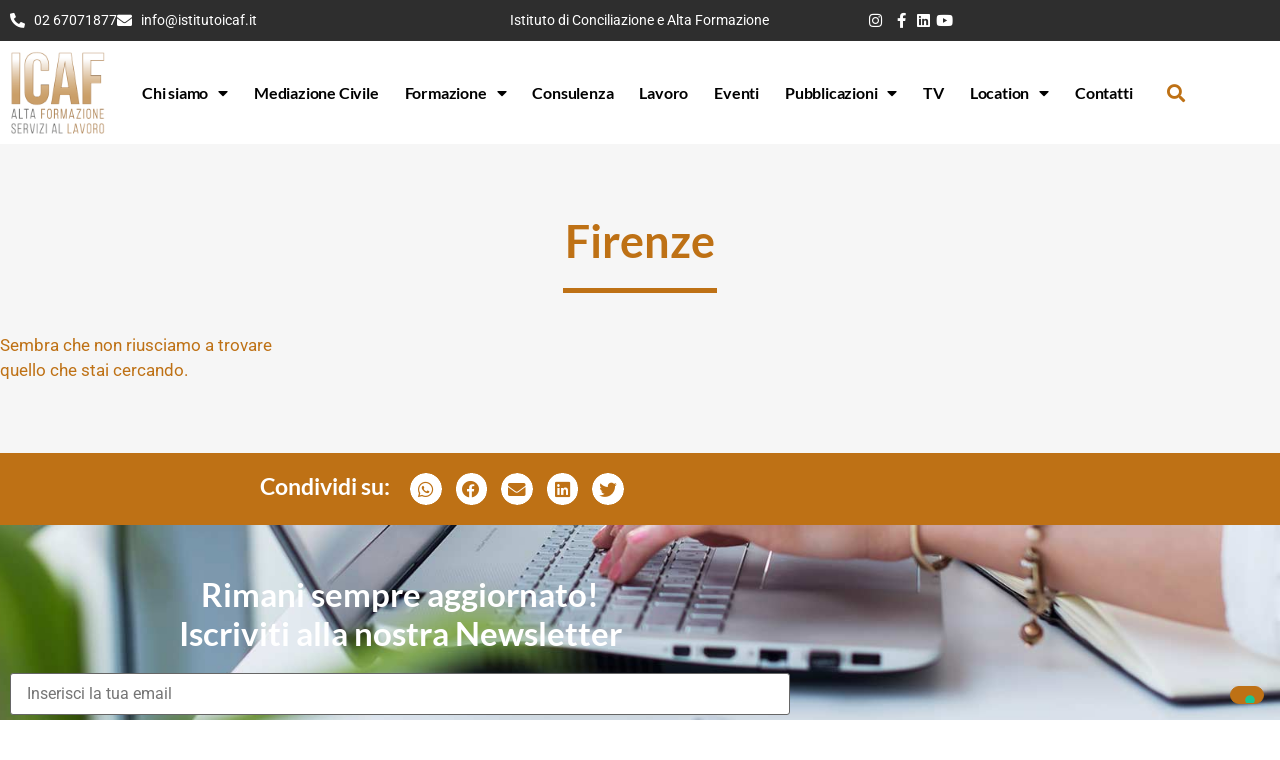

--- FILE ---
content_type: text/html; charset=UTF-8
request_url: https://www.istitutoicaf.it/tag-cat/tribunale-di-firenze/
body_size: 15953
content:
<!doctype html>
<html lang="it-IT">
<head>
	<meta charset="UTF-8">
	<meta name="viewport" content="width=device-width, initial-scale=1">
	<link rel="profile" href="https://gmpg.org/xfn/11">
				<script type="text/javascript" class="_iub_cs_skip">
				var _iub = _iub || {};
				_iub.csConfiguration = _iub.csConfiguration || {};
				_iub.csConfiguration.siteId = "2765865";
				_iub.csConfiguration.cookiePolicyId = "38162487";
							</script>
			<script class="_iub_cs_skip" src="https://cs.iubenda.com/autoblocking/2765865.js" fetchpriority="low"></script>
			<meta name='robots' content='index, follow, max-image-preview:large, max-snippet:-1, max-video-preview:-1' />

	<!-- This site is optimized with the Yoast SEO Premium plugin v26.8 (Yoast SEO v26.8) - https://yoast.com/product/yoast-seo-premium-wordpress/ -->
	<title>Firenze Archivi - Istituto ICAF</title>
	<link rel="canonical" href="https://www.istitutoicaf.it/tag-cat/tribunale-di-firenze/" />
	<meta property="og:locale" content="it_IT" />
	<meta property="og:type" content="article" />
	<meta property="og:title" content="Firenze Archivi" />
	<meta property="og:url" content="https://www.istitutoicaf.it/tag-cat/tribunale-di-firenze/" />
	<meta property="og:site_name" content="Istituto ICAF" />
	<meta name="twitter:card" content="summary_large_image" />
	<script type="application/ld+json" class="yoast-schema-graph">{"@context":"https://schema.org","@graph":[{"@type":"CollectionPage","@id":"https://www.istitutoicaf.it/tag-cat/tribunale-di-firenze/","url":"https://www.istitutoicaf.it/tag-cat/tribunale-di-firenze/","name":"Firenze Archivi - Istituto ICAF","isPartOf":{"@id":"https://www.istitutoicaf.it/#website"},"breadcrumb":{"@id":"https://www.istitutoicaf.it/tag-cat/tribunale-di-firenze/#breadcrumb"},"inLanguage":"it-IT"},{"@type":"BreadcrumbList","@id":"https://www.istitutoicaf.it/tag-cat/tribunale-di-firenze/#breadcrumb","itemListElement":[{"@type":"ListItem","position":1,"name":"Home","item":"https://www.istitutoicaf.it/"},{"@type":"ListItem","position":2,"name":"Firenze"}]},{"@type":"WebSite","@id":"https://www.istitutoicaf.it/#website","url":"https://www.istitutoicaf.it/","name":"Istituto ICAF","description":"Istituto di Conciliazione e Alta Formazione","publisher":{"@id":"https://www.istitutoicaf.it/#organization"},"potentialAction":[{"@type":"SearchAction","target":{"@type":"EntryPoint","urlTemplate":"https://www.istitutoicaf.it/?s={search_term_string}"},"query-input":{"@type":"PropertyValueSpecification","valueRequired":true,"valueName":"search_term_string"}}],"inLanguage":"it-IT"},{"@type":"Organization","@id":"https://www.istitutoicaf.it/#organization","name":"ICAF - Istituto di Conciliazione e Alta Formazione","url":"https://www.istitutoicaf.it/","logo":{"@type":"ImageObject","inLanguage":"it-IT","@id":"https://www.istitutoicaf.it/#/schema/logo/image/","url":"https://www.istitutoicaf.it/wp-content/uploads/2022/04/ICAF-Logotipo.jpg","contentUrl":"https://www.istitutoicaf.it/wp-content/uploads/2022/04/ICAF-Logotipo.jpg","width":450,"height":375,"caption":"ICAF - Istituto di Conciliazione e Alta Formazione"},"image":{"@id":"https://www.istitutoicaf.it/#/schema/logo/image/"}}]}</script>
	<!-- / Yoast SEO Premium plugin. -->


<link rel='dns-prefetch' href='//cdn.iubenda.com' />
<link rel='dns-prefetch' href='//hcaptcha.com' />
<link rel="alternate" type="application/rss+xml" title="Istituto ICAF &raquo; Feed" href="https://www.istitutoicaf.it/feed/" />
<link rel="alternate" type="application/rss+xml" title="Istituto ICAF &raquo; Feed dei commenti" href="https://www.istitutoicaf.it/comments/feed/" />
<link rel="alternate" type="application/rss+xml" title="Feed Istituto ICAF &raquo; Firenze Tribunale Sentenza" href="https://www.istitutoicaf.it/tag-cat/tribunale-di-firenze/feed/" />
<style id='wp-img-auto-sizes-contain-inline-css'>
img:is([sizes=auto i],[sizes^="auto," i]){contain-intrinsic-size:3000px 1500px}
/*# sourceURL=wp-img-auto-sizes-contain-inline-css */
</style>
<link rel='stylesheet' id='formidable-css' href='https://www.istitutoicaf.it/wp-content/plugins/formidable/css/formidableforms.css?ver=114008' media='all' />
<style id='wp-emoji-styles-inline-css'>

	img.wp-smiley, img.emoji {
		display: inline !important;
		border: none !important;
		box-shadow: none !important;
		height: 1em !important;
		width: 1em !important;
		margin: 0 0.07em !important;
		vertical-align: -0.1em !important;
		background: none !important;
		padding: 0 !important;
	}
/*# sourceURL=wp-emoji-styles-inline-css */
</style>
<link rel='stylesheet' id='wp-block-library-css' href='https://www.istitutoicaf.it/wp-includes/css/dist/block-library/style.min.css?ver=6.9' media='all' />
<style id='global-styles-inline-css'>
:root{--wp--preset--aspect-ratio--square: 1;--wp--preset--aspect-ratio--4-3: 4/3;--wp--preset--aspect-ratio--3-4: 3/4;--wp--preset--aspect-ratio--3-2: 3/2;--wp--preset--aspect-ratio--2-3: 2/3;--wp--preset--aspect-ratio--16-9: 16/9;--wp--preset--aspect-ratio--9-16: 9/16;--wp--preset--color--black: #000000;--wp--preset--color--cyan-bluish-gray: #abb8c3;--wp--preset--color--white: #ffffff;--wp--preset--color--pale-pink: #f78da7;--wp--preset--color--vivid-red: #cf2e2e;--wp--preset--color--luminous-vivid-orange: #ff6900;--wp--preset--color--luminous-vivid-amber: #fcb900;--wp--preset--color--light-green-cyan: #7bdcb5;--wp--preset--color--vivid-green-cyan: #00d084;--wp--preset--color--pale-cyan-blue: #8ed1fc;--wp--preset--color--vivid-cyan-blue: #0693e3;--wp--preset--color--vivid-purple: #9b51e0;--wp--preset--gradient--vivid-cyan-blue-to-vivid-purple: linear-gradient(135deg,rgb(6,147,227) 0%,rgb(155,81,224) 100%);--wp--preset--gradient--light-green-cyan-to-vivid-green-cyan: linear-gradient(135deg,rgb(122,220,180) 0%,rgb(0,208,130) 100%);--wp--preset--gradient--luminous-vivid-amber-to-luminous-vivid-orange: linear-gradient(135deg,rgb(252,185,0) 0%,rgb(255,105,0) 100%);--wp--preset--gradient--luminous-vivid-orange-to-vivid-red: linear-gradient(135deg,rgb(255,105,0) 0%,rgb(207,46,46) 100%);--wp--preset--gradient--very-light-gray-to-cyan-bluish-gray: linear-gradient(135deg,rgb(238,238,238) 0%,rgb(169,184,195) 100%);--wp--preset--gradient--cool-to-warm-spectrum: linear-gradient(135deg,rgb(74,234,220) 0%,rgb(151,120,209) 20%,rgb(207,42,186) 40%,rgb(238,44,130) 60%,rgb(251,105,98) 80%,rgb(254,248,76) 100%);--wp--preset--gradient--blush-light-purple: linear-gradient(135deg,rgb(255,206,236) 0%,rgb(152,150,240) 100%);--wp--preset--gradient--blush-bordeaux: linear-gradient(135deg,rgb(254,205,165) 0%,rgb(254,45,45) 50%,rgb(107,0,62) 100%);--wp--preset--gradient--luminous-dusk: linear-gradient(135deg,rgb(255,203,112) 0%,rgb(199,81,192) 50%,rgb(65,88,208) 100%);--wp--preset--gradient--pale-ocean: linear-gradient(135deg,rgb(255,245,203) 0%,rgb(182,227,212) 50%,rgb(51,167,181) 100%);--wp--preset--gradient--electric-grass: linear-gradient(135deg,rgb(202,248,128) 0%,rgb(113,206,126) 100%);--wp--preset--gradient--midnight: linear-gradient(135deg,rgb(2,3,129) 0%,rgb(40,116,252) 100%);--wp--preset--font-size--small: 13px;--wp--preset--font-size--medium: 20px;--wp--preset--font-size--large: 36px;--wp--preset--font-size--x-large: 42px;--wp--preset--spacing--20: 0.44rem;--wp--preset--spacing--30: 0.67rem;--wp--preset--spacing--40: 1rem;--wp--preset--spacing--50: 1.5rem;--wp--preset--spacing--60: 2.25rem;--wp--preset--spacing--70: 3.38rem;--wp--preset--spacing--80: 5.06rem;--wp--preset--shadow--natural: 6px 6px 9px rgba(0, 0, 0, 0.2);--wp--preset--shadow--deep: 12px 12px 50px rgba(0, 0, 0, 0.4);--wp--preset--shadow--sharp: 6px 6px 0px rgba(0, 0, 0, 0.2);--wp--preset--shadow--outlined: 6px 6px 0px -3px rgb(255, 255, 255), 6px 6px rgb(0, 0, 0);--wp--preset--shadow--crisp: 6px 6px 0px rgb(0, 0, 0);}:root { --wp--style--global--content-size: 800px;--wp--style--global--wide-size: 1200px; }:where(body) { margin: 0; }.wp-site-blocks > .alignleft { float: left; margin-right: 2em; }.wp-site-blocks > .alignright { float: right; margin-left: 2em; }.wp-site-blocks > .aligncenter { justify-content: center; margin-left: auto; margin-right: auto; }:where(.wp-site-blocks) > * { margin-block-start: 24px; margin-block-end: 0; }:where(.wp-site-blocks) > :first-child { margin-block-start: 0; }:where(.wp-site-blocks) > :last-child { margin-block-end: 0; }:root { --wp--style--block-gap: 24px; }:root :where(.is-layout-flow) > :first-child{margin-block-start: 0;}:root :where(.is-layout-flow) > :last-child{margin-block-end: 0;}:root :where(.is-layout-flow) > *{margin-block-start: 24px;margin-block-end: 0;}:root :where(.is-layout-constrained) > :first-child{margin-block-start: 0;}:root :where(.is-layout-constrained) > :last-child{margin-block-end: 0;}:root :where(.is-layout-constrained) > *{margin-block-start: 24px;margin-block-end: 0;}:root :where(.is-layout-flex){gap: 24px;}:root :where(.is-layout-grid){gap: 24px;}.is-layout-flow > .alignleft{float: left;margin-inline-start: 0;margin-inline-end: 2em;}.is-layout-flow > .alignright{float: right;margin-inline-start: 2em;margin-inline-end: 0;}.is-layout-flow > .aligncenter{margin-left: auto !important;margin-right: auto !important;}.is-layout-constrained > .alignleft{float: left;margin-inline-start: 0;margin-inline-end: 2em;}.is-layout-constrained > .alignright{float: right;margin-inline-start: 2em;margin-inline-end: 0;}.is-layout-constrained > .aligncenter{margin-left: auto !important;margin-right: auto !important;}.is-layout-constrained > :where(:not(.alignleft):not(.alignright):not(.alignfull)){max-width: var(--wp--style--global--content-size);margin-left: auto !important;margin-right: auto !important;}.is-layout-constrained > .alignwide{max-width: var(--wp--style--global--wide-size);}body .is-layout-flex{display: flex;}.is-layout-flex{flex-wrap: wrap;align-items: center;}.is-layout-flex > :is(*, div){margin: 0;}body .is-layout-grid{display: grid;}.is-layout-grid > :is(*, div){margin: 0;}body{padding-top: 0px;padding-right: 0px;padding-bottom: 0px;padding-left: 0px;}a:where(:not(.wp-element-button)){text-decoration: underline;}:root :where(.wp-element-button, .wp-block-button__link){background-color: #32373c;border-width: 0;color: #fff;font-family: inherit;font-size: inherit;font-style: inherit;font-weight: inherit;letter-spacing: inherit;line-height: inherit;padding-top: calc(0.667em + 2px);padding-right: calc(1.333em + 2px);padding-bottom: calc(0.667em + 2px);padding-left: calc(1.333em + 2px);text-decoration: none;text-transform: inherit;}.has-black-color{color: var(--wp--preset--color--black) !important;}.has-cyan-bluish-gray-color{color: var(--wp--preset--color--cyan-bluish-gray) !important;}.has-white-color{color: var(--wp--preset--color--white) !important;}.has-pale-pink-color{color: var(--wp--preset--color--pale-pink) !important;}.has-vivid-red-color{color: var(--wp--preset--color--vivid-red) !important;}.has-luminous-vivid-orange-color{color: var(--wp--preset--color--luminous-vivid-orange) !important;}.has-luminous-vivid-amber-color{color: var(--wp--preset--color--luminous-vivid-amber) !important;}.has-light-green-cyan-color{color: var(--wp--preset--color--light-green-cyan) !important;}.has-vivid-green-cyan-color{color: var(--wp--preset--color--vivid-green-cyan) !important;}.has-pale-cyan-blue-color{color: var(--wp--preset--color--pale-cyan-blue) !important;}.has-vivid-cyan-blue-color{color: var(--wp--preset--color--vivid-cyan-blue) !important;}.has-vivid-purple-color{color: var(--wp--preset--color--vivid-purple) !important;}.has-black-background-color{background-color: var(--wp--preset--color--black) !important;}.has-cyan-bluish-gray-background-color{background-color: var(--wp--preset--color--cyan-bluish-gray) !important;}.has-white-background-color{background-color: var(--wp--preset--color--white) !important;}.has-pale-pink-background-color{background-color: var(--wp--preset--color--pale-pink) !important;}.has-vivid-red-background-color{background-color: var(--wp--preset--color--vivid-red) !important;}.has-luminous-vivid-orange-background-color{background-color: var(--wp--preset--color--luminous-vivid-orange) !important;}.has-luminous-vivid-amber-background-color{background-color: var(--wp--preset--color--luminous-vivid-amber) !important;}.has-light-green-cyan-background-color{background-color: var(--wp--preset--color--light-green-cyan) !important;}.has-vivid-green-cyan-background-color{background-color: var(--wp--preset--color--vivid-green-cyan) !important;}.has-pale-cyan-blue-background-color{background-color: var(--wp--preset--color--pale-cyan-blue) !important;}.has-vivid-cyan-blue-background-color{background-color: var(--wp--preset--color--vivid-cyan-blue) !important;}.has-vivid-purple-background-color{background-color: var(--wp--preset--color--vivid-purple) !important;}.has-black-border-color{border-color: var(--wp--preset--color--black) !important;}.has-cyan-bluish-gray-border-color{border-color: var(--wp--preset--color--cyan-bluish-gray) !important;}.has-white-border-color{border-color: var(--wp--preset--color--white) !important;}.has-pale-pink-border-color{border-color: var(--wp--preset--color--pale-pink) !important;}.has-vivid-red-border-color{border-color: var(--wp--preset--color--vivid-red) !important;}.has-luminous-vivid-orange-border-color{border-color: var(--wp--preset--color--luminous-vivid-orange) !important;}.has-luminous-vivid-amber-border-color{border-color: var(--wp--preset--color--luminous-vivid-amber) !important;}.has-light-green-cyan-border-color{border-color: var(--wp--preset--color--light-green-cyan) !important;}.has-vivid-green-cyan-border-color{border-color: var(--wp--preset--color--vivid-green-cyan) !important;}.has-pale-cyan-blue-border-color{border-color: var(--wp--preset--color--pale-cyan-blue) !important;}.has-vivid-cyan-blue-border-color{border-color: var(--wp--preset--color--vivid-cyan-blue) !important;}.has-vivid-purple-border-color{border-color: var(--wp--preset--color--vivid-purple) !important;}.has-vivid-cyan-blue-to-vivid-purple-gradient-background{background: var(--wp--preset--gradient--vivid-cyan-blue-to-vivid-purple) !important;}.has-light-green-cyan-to-vivid-green-cyan-gradient-background{background: var(--wp--preset--gradient--light-green-cyan-to-vivid-green-cyan) !important;}.has-luminous-vivid-amber-to-luminous-vivid-orange-gradient-background{background: var(--wp--preset--gradient--luminous-vivid-amber-to-luminous-vivid-orange) !important;}.has-luminous-vivid-orange-to-vivid-red-gradient-background{background: var(--wp--preset--gradient--luminous-vivid-orange-to-vivid-red) !important;}.has-very-light-gray-to-cyan-bluish-gray-gradient-background{background: var(--wp--preset--gradient--very-light-gray-to-cyan-bluish-gray) !important;}.has-cool-to-warm-spectrum-gradient-background{background: var(--wp--preset--gradient--cool-to-warm-spectrum) !important;}.has-blush-light-purple-gradient-background{background: var(--wp--preset--gradient--blush-light-purple) !important;}.has-blush-bordeaux-gradient-background{background: var(--wp--preset--gradient--blush-bordeaux) !important;}.has-luminous-dusk-gradient-background{background: var(--wp--preset--gradient--luminous-dusk) !important;}.has-pale-ocean-gradient-background{background: var(--wp--preset--gradient--pale-ocean) !important;}.has-electric-grass-gradient-background{background: var(--wp--preset--gradient--electric-grass) !important;}.has-midnight-gradient-background{background: var(--wp--preset--gradient--midnight) !important;}.has-small-font-size{font-size: var(--wp--preset--font-size--small) !important;}.has-medium-font-size{font-size: var(--wp--preset--font-size--medium) !important;}.has-large-font-size{font-size: var(--wp--preset--font-size--large) !important;}.has-x-large-font-size{font-size: var(--wp--preset--font-size--x-large) !important;}
:root :where(.wp-block-pullquote){font-size: 1.5em;line-height: 1.6;}
/*# sourceURL=global-styles-inline-css */
</style>
<link rel='stylesheet' id='contact-form-7-css' href='https://www.istitutoicaf.it/wp-content/plugins/contact-form-7/includes/css/styles.css?ver=6.1.4' media='all' />
<link rel='stylesheet' id='css/e2pdf.frontend.global-css' href='https://www.istitutoicaf.it/wp-content/plugins/e2pdf/css/e2pdf.frontend.global.css?ver=1.28.14' media='all' />
<link rel='stylesheet' id='woocommerce-layout-css' href='https://www.istitutoicaf.it/wp-content/plugins/woocommerce/assets/css/woocommerce-layout.css?ver=10.4.3' media='all' />
<link rel='stylesheet' id='woocommerce-smallscreen-css' href='https://www.istitutoicaf.it/wp-content/plugins/woocommerce/assets/css/woocommerce-smallscreen.css?ver=10.4.3' media='only screen and (max-width: 768px)' />
<link rel='stylesheet' id='woocommerce-general-css' href='https://www.istitutoicaf.it/wp-content/plugins/woocommerce/assets/css/woocommerce.css?ver=10.4.3' media='all' />
<style id='woocommerce-inline-inline-css'>
.woocommerce form .form-row .required { visibility: visible; }
/*# sourceURL=woocommerce-inline-inline-css */
</style>
<link rel='stylesheet' id='ywctm-frontend-css' href='https://www.istitutoicaf.it/wp-content/plugins/yith-woocommerce-catalog-mode/assets/css/frontend.min.css?ver=2.52.0' media='all' />
<style id='ywctm-frontend-inline-css'>
.widget.woocommerce.widget_shopping_cart{display: none !important}
/*# sourceURL=ywctm-frontend-inline-css */
</style>
<link rel='stylesheet' id='hello-elementor-css' href='https://www.istitutoicaf.it/wp-content/themes/hello-elementor/assets/css/reset.css?ver=3.4.6' media='all' />
<link rel='stylesheet' id='hello-elementor-theme-style-css' href='https://www.istitutoicaf.it/wp-content/themes/hello-elementor/assets/css/theme.css?ver=3.4.6' media='all' />
<link rel='stylesheet' id='hello-elementor-header-footer-css' href='https://www.istitutoicaf.it/wp-content/themes/hello-elementor/assets/css/header-footer.css?ver=3.4.6' media='all' />
<link rel='stylesheet' id='elementor-frontend-css' href='https://www.istitutoicaf.it/wp-content/plugins/elementor/assets/css/frontend.min.css?ver=3.34.2' media='all' />
<link rel='stylesheet' id='elementor-post-5-css' href='https://www.istitutoicaf.it/wp-content/uploads/elementor/css/post-5.css?ver=1769011639' media='all' />
<link rel='stylesheet' id='widget-icon-list-css' href='https://www.istitutoicaf.it/wp-content/plugins/elementor/assets/css/widget-icon-list.min.css?ver=3.34.2' media='all' />
<link rel='stylesheet' id='widget-image-css' href='https://www.istitutoicaf.it/wp-content/plugins/elementor/assets/css/widget-image.min.css?ver=3.34.2' media='all' />
<link rel='stylesheet' id='widget-nav-menu-css' href='https://www.istitutoicaf.it/wp-content/plugins/elementor-pro/assets/css/widget-nav-menu.min.css?ver=3.34.1' media='all' />
<link rel='stylesheet' id='widget-search-form-css' href='https://www.istitutoicaf.it/wp-content/plugins/elementor-pro/assets/css/widget-search-form.min.css?ver=3.34.1' media='all' />
<link rel='stylesheet' id='elementor-icons-shared-0-css' href='https://www.istitutoicaf.it/wp-content/plugins/elementor/assets/lib/font-awesome/css/fontawesome.min.css?ver=5.15.3' media='all' />
<link rel='stylesheet' id='elementor-icons-fa-solid-css' href='https://www.istitutoicaf.it/wp-content/plugins/elementor/assets/lib/font-awesome/css/solid.min.css?ver=5.15.3' media='all' />
<link rel='stylesheet' id='widget-heading-css' href='https://www.istitutoicaf.it/wp-content/plugins/elementor/assets/css/widget-heading.min.css?ver=3.34.2' media='all' />
<link rel='stylesheet' id='widget-share-buttons-css' href='https://www.istitutoicaf.it/wp-content/plugins/elementor-pro/assets/css/widget-share-buttons.min.css?ver=3.34.1' media='all' />
<link rel='stylesheet' id='e-apple-webkit-css' href='https://www.istitutoicaf.it/wp-content/plugins/elementor/assets/css/conditionals/apple-webkit.min.css?ver=3.34.2' media='all' />
<link rel='stylesheet' id='elementor-icons-fa-brands-css' href='https://www.istitutoicaf.it/wp-content/plugins/elementor/assets/lib/font-awesome/css/brands.min.css?ver=5.15.3' media='all' />
<link rel='stylesheet' id='widget-divider-css' href='https://www.istitutoicaf.it/wp-content/plugins/elementor/assets/css/widget-divider.min.css?ver=3.34.2' media='all' />
<link rel='stylesheet' id='widget-posts-css' href='https://www.istitutoicaf.it/wp-content/plugins/elementor-pro/assets/css/widget-posts.min.css?ver=3.34.1' media='all' />
<link rel='stylesheet' id='e-animation-fadeIn-css' href='https://www.istitutoicaf.it/wp-content/plugins/elementor/assets/lib/animations/styles/fadeIn.min.css?ver=3.34.2' media='all' />
<link rel='stylesheet' id='e-popup-css' href='https://www.istitutoicaf.it/wp-content/plugins/elementor-pro/assets/css/conditionals/popup.min.css?ver=3.34.1' media='all' />
<link rel='stylesheet' id='elementor-icons-css' href='https://www.istitutoicaf.it/wp-content/plugins/elementor/assets/lib/eicons/css/elementor-icons.min.css?ver=5.46.0' media='all' />
<link rel='stylesheet' id='wpdt-elementor-widget-font-css' href='https://www.istitutoicaf.it/wp-content/plugins/wpdatatables/integrations/starter/page-builders/elementor/css/style.css?ver=7.3.3' media='all' />
<link rel='stylesheet' id='elementor-post-18-css' href='https://www.istitutoicaf.it/wp-content/uploads/elementor/css/post-18.css?ver=1769011640' media='all' />
<link rel='stylesheet' id='elementor-post-196-css' href='https://www.istitutoicaf.it/wp-content/uploads/elementor/css/post-196.css?ver=1769011640' media='all' />
<link rel='stylesheet' id='elementor-post-2580-css' href='https://www.istitutoicaf.it/wp-content/uploads/elementor/css/post-2580.css?ver=1769013080' media='all' />
<link rel='stylesheet' id='elementor-post-5837-css' href='https://www.istitutoicaf.it/wp-content/uploads/elementor/css/post-5837.css?ver=1769011640' media='all' />
<link rel='stylesheet' id='elementor-gf-local-lato-css' href='https://www.istitutoicaf.it/wp-content/uploads/elementor/google-fonts/css/lato.css?ver=1742220537' media='all' />
<link rel='stylesheet' id='elementor-gf-local-robotoslab-css' href='https://www.istitutoicaf.it/wp-content/uploads/elementor/google-fonts/css/robotoslab.css?ver=1742220539' media='all' />
<link rel='stylesheet' id='elementor-gf-local-roboto-css' href='https://www.istitutoicaf.it/wp-content/uploads/elementor/google-fonts/css/roboto.css?ver=1742220546' media='all' />

<script  type="text/javascript" class=" _iub_cs_skip" id="iubenda-head-inline-scripts-0">
var _iub = _iub || [];
_iub.csConfiguration = {"consentOnContinuedBrowsing":false,"cookiePolicyInOtherWindow":true,"enableRemoteConsent":true,"floatingPreferencesButtonDisplay":"bottom-right","invalidateConsentWithoutLog":true,"perPurposeConsent":true,"siteId":2765865,"whitelabel":false,"cookiePolicyId":38162487,"lang":"it","cookiePolicyUrl":"https://www.iubenda.com/privacy-policy/38162487/cookie-policy", "banner":{ "acceptButtonColor":"#BE7115","acceptButtonDisplay":true,"closeButtonDisplay":false,"customizeButtonCaptionColor":"#0B0000","customizeButtonColor":"#C4C4C4","customizeButtonDisplay":true,"explicitWithdrawal":true,"listPurposes":true,"position":"float-top-center","rejectButtonColor":"#BE7115","rejectButtonDisplay":true }};

//# sourceURL=iubenda-head-inline-scripts-0
</script>
<script  type="text/javascript" charset="UTF-8" async="" class=" _iub_cs_skip" src="//cdn.iubenda.com/cs/iubenda_cs.js?ver=3.12.5" id="iubenda-head-scripts-1-js"></script>
<script src="https://www.istitutoicaf.it/wp-includes/js/jquery/jquery.min.js?ver=3.7.1" id="jquery-core-js"></script>
<script src="https://www.istitutoicaf.it/wp-includes/js/jquery/jquery-migrate.min.js?ver=3.4.1" id="jquery-migrate-js"></script>
<script src="https://www.istitutoicaf.it/wp-content/plugins/e2pdf/js/e2pdf.frontend.js?ver=1.28.14" id="js/e2pdf.frontend-js"></script>
<script src="https://www.istitutoicaf.it/wp-content/plugins/woocommerce/assets/js/jquery-blockui/jquery.blockUI.min.js?ver=2.7.0-wc.10.4.3" id="wc-jquery-blockui-js" defer data-wp-strategy="defer"></script>
<script id="wc-add-to-cart-js-extra">
var wc_add_to_cart_params = {"ajax_url":"/wp-admin/admin-ajax.php","wc_ajax_url":"/?wc-ajax=%%endpoint%%","i18n_view_cart":"Visualizza carrello","cart_url":"https://www.istitutoicaf.it/carrello/","is_cart":"","cart_redirect_after_add":"no"};
//# sourceURL=wc-add-to-cart-js-extra
</script>
<script src="https://www.istitutoicaf.it/wp-content/plugins/woocommerce/assets/js/frontend/add-to-cart.min.js?ver=10.4.3" id="wc-add-to-cart-js" defer data-wp-strategy="defer"></script>
<script src="https://www.istitutoicaf.it/wp-content/plugins/woocommerce/assets/js/js-cookie/js.cookie.min.js?ver=2.1.4-wc.10.4.3" id="wc-js-cookie-js" defer data-wp-strategy="defer"></script>
<script id="woocommerce-js-extra">
var woocommerce_params = {"ajax_url":"/wp-admin/admin-ajax.php","wc_ajax_url":"/?wc-ajax=%%endpoint%%","i18n_password_show":"Mostra password","i18n_password_hide":"Nascondi password"};
//# sourceURL=woocommerce-js-extra
</script>
<script src="https://www.istitutoicaf.it/wp-content/plugins/woocommerce/assets/js/frontend/woocommerce.min.js?ver=10.4.3" id="woocommerce-js" defer data-wp-strategy="defer"></script>
<link rel="https://api.w.org/" href="https://www.istitutoicaf.it/wp-json/" /><link rel="alternate" title="JSON" type="application/json" href="https://www.istitutoicaf.it/wp-json/wp/v2/tag_cat/208" /><link rel="EditURI" type="application/rsd+xml" title="RSD" href="https://www.istitutoicaf.it/xmlrpc.php?rsd" />
<meta name="generator" content="WordPress 6.9" />
<meta name="generator" content="WooCommerce 10.4.3" />
<style>
.h-captcha{position:relative;display:block;margin-bottom:2rem;padding:0;clear:both}.h-captcha[data-size="normal"]{width:302px;height:76px}.h-captcha[data-size="compact"]{width:158px;height:138px}.h-captcha[data-size="invisible"]{display:none}.h-captcha iframe{z-index:1}.h-captcha::before{content:"";display:block;position:absolute;top:0;left:0;background:url(https://www.istitutoicaf.it/wp-content/plugins/hcaptcha-for-forms-and-more/assets/images/hcaptcha-div-logo.svg) no-repeat;border:1px solid #fff0;border-radius:4px;box-sizing:border-box}.h-captcha::after{content:"The hCaptcha loading is delayed until user interaction.";font-family:-apple-system,system-ui,BlinkMacSystemFont,"Segoe UI",Roboto,Oxygen,Ubuntu,"Helvetica Neue",Arial,sans-serif;font-size:10px;font-weight:500;position:absolute;top:0;bottom:0;left:0;right:0;box-sizing:border-box;color:#bf1722;opacity:0}.h-captcha:not(:has(iframe))::after{animation:hcap-msg-fade-in .3s ease forwards;animation-delay:2s}.h-captcha:has(iframe)::after{animation:none;opacity:0}@keyframes hcap-msg-fade-in{to{opacity:1}}.h-captcha[data-size="normal"]::before{width:302px;height:76px;background-position:93.8% 28%}.h-captcha[data-size="normal"]::after{width:302px;height:76px;display:flex;flex-wrap:wrap;align-content:center;line-height:normal;padding:0 75px 0 10px}.h-captcha[data-size="compact"]::before{width:158px;height:138px;background-position:49.9% 78.8%}.h-captcha[data-size="compact"]::after{width:158px;height:138px;text-align:center;line-height:normal;padding:24px 10px 10px 10px}.h-captcha[data-theme="light"]::before,body.is-light-theme .h-captcha[data-theme="auto"]::before,.h-captcha[data-theme="auto"]::before{background-color:#fafafa;border:1px solid #e0e0e0}.h-captcha[data-theme="dark"]::before,body.is-dark-theme .h-captcha[data-theme="auto"]::before,html.wp-dark-mode-active .h-captcha[data-theme="auto"]::before,html.drdt-dark-mode .h-captcha[data-theme="auto"]::before{background-image:url(https://www.istitutoicaf.it/wp-content/plugins/hcaptcha-for-forms-and-more/assets/images/hcaptcha-div-logo-white.svg);background-repeat:no-repeat;background-color:#333;border:1px solid #f5f5f5}@media (prefers-color-scheme:dark){.h-captcha[data-theme="auto"]::before{background-image:url(https://www.istitutoicaf.it/wp-content/plugins/hcaptcha-for-forms-and-more/assets/images/hcaptcha-div-logo-white.svg);background-repeat:no-repeat;background-color:#333;border:1px solid #f5f5f5}}.h-captcha[data-theme="custom"]::before{background-color:initial}.h-captcha[data-size="invisible"]::before,.h-captcha[data-size="invisible"]::after{display:none}.h-captcha iframe{position:relative}div[style*="z-index: 2147483647"] div[style*="border-width: 11px"][style*="position: absolute"][style*="pointer-events: none"]{border-style:none}
</style>
<style>
.elementor-widget-login .h-captcha{margin-bottom:0}
</style>
<script>document.documentElement.className += " js";</script>
	<noscript><style>.woocommerce-product-gallery{ opacity: 1 !important; }</style></noscript>
	<!-- Google tag (gtag.js) -->
<script async src="https://www.googletagmanager.com/gtag/js?id=G-2D4X1GRLE9"></script>
<script>
  window.dataLayer = window.dataLayer || [];
  function gtag(){dataLayer.push(arguments);}
  gtag('js', new Date());

  gtag('config', 'G-2D4X1GRLE9');
</script>
<style type="text/css" id="filter-everything-inline-css">.wpc-orderby-select{width:100%}.wpc-filters-open-button-container{display:none}.wpc-debug-message{padding:16px;font-size:14px;border:1px dashed #ccc;margin-bottom:20px}.wpc-debug-title{visibility:hidden}.wpc-button-inner,.wpc-chip-content{display:flex;align-items:center}.wpc-icon-html-wrapper{position:relative;margin-right:10px;top:2px}.wpc-icon-html-wrapper span{display:block;height:1px;width:18px;border-radius:3px;background:#2c2d33;margin-bottom:4px;position:relative}span.wpc-icon-line-1:after,span.wpc-icon-line-2:after,span.wpc-icon-line-3:after{content:"";display:block;width:3px;height:3px;border:1px solid #2c2d33;background-color:#fff;position:absolute;top:-2px;box-sizing:content-box}span.wpc-icon-line-3:after{border-radius:50%;left:2px}span.wpc-icon-line-1:after{border-radius:50%;left:5px}span.wpc-icon-line-2:after{border-radius:50%;left:12px}body .wpc-filters-open-button-container a.wpc-filters-open-widget,body .wpc-filters-open-button-container a.wpc-open-close-filters-button{display:inline-block;text-align:left;border:1px solid #2c2d33;border-radius:2px;line-height:1.5;padding:7px 12px;background-color:transparent;color:#2c2d33;box-sizing:border-box;text-decoration:none!important;font-weight:400;transition:none;position:relative}@media screen and (max-width:768px){.wpc_show_bottom_widget .wpc-filters-open-button-container,.wpc_show_open_close_button .wpc-filters-open-button-container{display:block}.wpc_show_bottom_widget .wpc-filters-open-button-container{margin-top:1em;margin-bottom:1em}}</style>
			<style>
				.e-con.e-parent:nth-of-type(n+4):not(.e-lazyloaded):not(.e-no-lazyload),
				.e-con.e-parent:nth-of-type(n+4):not(.e-lazyloaded):not(.e-no-lazyload) * {
					background-image: none !important;
				}
				@media screen and (max-height: 1024px) {
					.e-con.e-parent:nth-of-type(n+3):not(.e-lazyloaded):not(.e-no-lazyload),
					.e-con.e-parent:nth-of-type(n+3):not(.e-lazyloaded):not(.e-no-lazyload) * {
						background-image: none !important;
					}
				}
				@media screen and (max-height: 640px) {
					.e-con.e-parent:nth-of-type(n+2):not(.e-lazyloaded):not(.e-no-lazyload),
					.e-con.e-parent:nth-of-type(n+2):not(.e-lazyloaded):not(.e-no-lazyload) * {
						background-image: none !important;
					}
				}
			</style>
			<style>
span[data-name="hcap-cf7"] .h-captcha{margin-bottom:0}span[data-name="hcap-cf7"]~input[type="submit"],span[data-name="hcap-cf7"]~button[type="submit"]{margin-top:2rem}
</style>
<link rel="icon" href="https://www.istitutoicaf.it/wp-content/uploads/2025/02/cropped-icaf-fivicon-32x32.jpg" sizes="32x32" />
<link rel="icon" href="https://www.istitutoicaf.it/wp-content/uploads/2025/02/cropped-icaf-fivicon-192x192.jpg" sizes="192x192" />
<link rel="apple-touch-icon" href="https://www.istitutoicaf.it/wp-content/uploads/2025/02/cropped-icaf-fivicon-180x180.jpg" />
<meta name="msapplication-TileImage" content="https://www.istitutoicaf.it/wp-content/uploads/2025/02/cropped-icaf-fivicon-270x270.jpg" />
		<style id="wp-custom-css">
			@media (max-width: 767px) {
.woocommerce ul.products.columns-3 {
      display: flex;
      flex-wrap: wrap;
      justify-content: space-between;
   }
   .woocommerce ul.products.columns-3 li.product {
      width: 90%;
      margin-right: 0;
      float: none;
   }
}
		</style>
		</head>
<body class="archive tax-tag_cat term-tribunale-di-firenze term-208 wp-custom-logo wp-embed-responsive wp-theme-hello-elementor theme-hello-elementor woocommerce-no-js hello-elementor-default elementor-page-2580 elementor-default elementor-template-full-width elementor-kit-5">


<a class="skip-link screen-reader-text" href="#content">Vai al contenuto</a>

		<header data-elementor-type="header" data-elementor-id="18" class="elementor elementor-18 elementor-location-header" data-elementor-post-type="elementor_library">
					<section class="elementor-section elementor-top-section elementor-element elementor-element-6258d27 elementor-section-boxed elementor-section-height-default elementor-section-height-default" data-id="6258d27" data-element_type="section" data-settings="{&quot;background_background&quot;:&quot;classic&quot;}">
						<div class="elementor-container elementor-column-gap-default">
					<div class="elementor-column elementor-col-33 elementor-top-column elementor-element elementor-element-63b5a77" data-id="63b5a77" data-element_type="column">
			<div class="elementor-widget-wrap elementor-element-populated">
						<div class="elementor-element elementor-element-af88283 elementor-icon-list--layout-inline elementor-align-start elementor-tablet-align-center elementor-mobile-align-center elementor-list-item-link-full_width elementor-widget elementor-widget-icon-list" data-id="af88283" data-element_type="widget" data-widget_type="icon-list.default">
				<div class="elementor-widget-container">
							<ul class="elementor-icon-list-items elementor-inline-items">
							<li class="elementor-icon-list-item elementor-inline-item">
											<a href="tel:0267071877" target="_blank">

												<span class="elementor-icon-list-icon">
							<i aria-hidden="true" class="fas fa-phone-alt"></i>						</span>
										<span class="elementor-icon-list-text">02 67071877</span>
											</a>
									</li>
								<li class="elementor-icon-list-item elementor-inline-item">
											<a href="mailto:info@istitutoicaf.it" target="_blank">

												<span class="elementor-icon-list-icon">
							<i aria-hidden="true" class="fas fa-envelope"></i>						</span>
										<span class="elementor-icon-list-text">info@istitutoicaf.it</span>
											</a>
									</li>
						</ul>
						</div>
				</div>
					</div>
		</div>
				<div class="elementor-column elementor-col-33 elementor-top-column elementor-element elementor-element-5d4683c elementor-hidden-tablet elementor-hidden-mobile" data-id="5d4683c" data-element_type="column">
			<div class="elementor-widget-wrap elementor-element-populated">
						<div class="elementor-element elementor-element-38806a9 elementor-widget elementor-widget-text-editor" data-id="38806a9" data-element_type="widget" data-widget_type="text-editor.default">
				<div class="elementor-widget-container">
									Istituto di Conciliazione e Alta Formazione 								</div>
				</div>
					</div>
		</div>
				<div class="elementor-column elementor-col-33 elementor-top-column elementor-element elementor-element-3d8068c" data-id="3d8068c" data-element_type="column">
			<div class="elementor-widget-wrap elementor-element-populated">
						<div class="elementor-element elementor-element-851624d elementor-icon-list--layout-inline elementor-align-end elementor-tablet-align-center elementor-mobile-align-center elementor-list-item-link-full_width elementor-widget elementor-widget-icon-list" data-id="851624d" data-element_type="widget" data-widget_type="icon-list.default">
				<div class="elementor-widget-container">
							<ul class="elementor-icon-list-items elementor-inline-items">
							<li class="elementor-icon-list-item elementor-inline-item">
											<a href="https://www.instagram.com/istitutoicaf/" target="_blank">

												<span class="elementor-icon-list-icon">
							<i aria-hidden="true" class="fab fa-instagram"></i>						</span>
										<span class="elementor-icon-list-text"></span>
											</a>
									</li>
								<li class="elementor-icon-list-item elementor-inline-item">
											<a href="https://it-it.facebook.com/IcafConciliazione/" target="_blank">

												<span class="elementor-icon-list-icon">
							<i aria-hidden="true" class="fab fa-facebook-f"></i>						</span>
										<span class="elementor-icon-list-text"></span>
											</a>
									</li>
								<li class="elementor-icon-list-item elementor-inline-item">
											<a href="https://it.linkedin.com/company/icaf-istituto-di-conciliazione-e-alta-formazione" target="_blank">

												<span class="elementor-icon-list-icon">
							<i aria-hidden="true" class="fab fa-linkedin"></i>						</span>
										<span class="elementor-icon-list-text"></span>
											</a>
									</li>
								<li class="elementor-icon-list-item elementor-inline-item">
											<a href="https://www.youtube.com/channel/UCUqduQAvca_v7tt0drsgF5A?feature=watch" target="_blank">

												<span class="elementor-icon-list-icon">
							<i aria-hidden="true" class="fab fa-youtube"></i>						</span>
										<span class="elementor-icon-list-text"></span>
											</a>
									</li>
						</ul>
						</div>
				</div>
					</div>
		</div>
					</div>
		</section>
				<section class="elementor-section elementor-top-section elementor-element elementor-element-5a1fe1e elementor-hidden-tablet elementor-hidden-mobile elementor-section-boxed elementor-section-height-default elementor-section-height-default" data-id="5a1fe1e" data-element_type="section">
						<div class="elementor-container elementor-column-gap-default">
					<div class="elementor-column elementor-col-33 elementor-top-column elementor-element elementor-element-0017267" data-id="0017267" data-element_type="column">
			<div class="elementor-widget-wrap elementor-element-populated">
						<div class="elementor-element elementor-element-bd607b0 elementor-widget elementor-widget-theme-site-logo elementor-widget-image" data-id="bd607b0" data-element_type="widget" data-widget_type="theme-site-logo.default">
				<div class="elementor-widget-container">
											<a href="https://www.istitutoicaf.it">
			<img fetchpriority="high" width="250" height="219" src="https://www.istitutoicaf.it/wp-content/uploads/2025/02/ICAF-Formazione-Logo-Definitivo-250px-PNG.png" class="attachment-full size-full wp-image-14255" alt="" />				</a>
											</div>
				</div>
					</div>
		</div>
				<div class="elementor-column elementor-col-33 elementor-top-column elementor-element elementor-element-ddfca70" data-id="ddfca70" data-element_type="column">
			<div class="elementor-widget-wrap elementor-element-populated">
						<div class="elementor-element elementor-element-5cc910e elementor-nav-menu__align-center elementor-nav-menu--dropdown-mobile elementor-nav-menu__text-align-aside elementor-nav-menu--toggle elementor-nav-menu--burger elementor-widget elementor-widget-nav-menu" data-id="5cc910e" data-element_type="widget" data-settings="{&quot;layout&quot;:&quot;horizontal&quot;,&quot;submenu_icon&quot;:{&quot;value&quot;:&quot;&lt;i class=\&quot;fas fa-caret-down\&quot; aria-hidden=\&quot;true\&quot;&gt;&lt;\/i&gt;&quot;,&quot;library&quot;:&quot;fa-solid&quot;},&quot;toggle&quot;:&quot;burger&quot;}" data-widget_type="nav-menu.default">
				<div class="elementor-widget-container">
								<nav aria-label="Menu" class="elementor-nav-menu--main elementor-nav-menu__container elementor-nav-menu--layout-horizontal e--pointer-background e--animation-none">
				<ul id="menu-1-5cc910e" class="elementor-nav-menu"><li class="menu-item menu-item-type-custom menu-item-object-custom menu-item-has-children menu-item-1724"><a href="/istituto-di-conciliazione-e-alta-formazione/" class="elementor-item">Chi siamo</a>
<ul class="sub-menu elementor-nav-menu--dropdown">
	<li class="menu-item menu-item-type-post_type menu-item-object-page menu-item-1723"><a href="https://www.istitutoicaf.it/chi-siamo/" class="elementor-sub-item">Presentazione</a></li>
	<li class="menu-item menu-item-type-post_type menu-item-object-page menu-item-800"><a href="https://www.istitutoicaf.it/politica-della-qualita/" class="elementor-sub-item">Politica per la qualità</a></li>
	<li class="menu-item menu-item-type-post_type menu-item-object-page menu-item-5062"><a href="https://www.istitutoicaf.it/sostenibilita/" class="elementor-sub-item">Sostenibilità</a></li>
</ul>
</li>
<li class="menu-item menu-item-type-custom menu-item-object-custom menu-item-1725"><a target="_blank" href="https://www.icafmediazionecivile.it/mediazione-civile/" class="elementor-item">Mediazione Civile</a></li>
<li class="menu-item menu-item-type-custom menu-item-object-custom menu-item-has-children menu-item-351"><a href="/alta-formazione/" class="elementor-item">Formazione</a>
<ul class="sub-menu elementor-nav-menu--dropdown">
	<li class="menu-item menu-item-type-post_type menu-item-object-page menu-item-has-children menu-item-1987"><a href="https://www.istitutoicaf.it/formazione/" class="elementor-sub-item">Corsi</a>
	<ul class="sub-menu elementor-nav-menu--dropdown">
		<li class="menu-item menu-item-type-custom menu-item-object-custom menu-item-12441"><a href="/categoria-prodotto/sede-milano/" class="elementor-sub-item">Sede Milano</a></li>
		<li class="menu-item menu-item-type-custom menu-item-object-custom menu-item-12442"><a href="/categoria-prodotto/sede-monza/" class="elementor-sub-item">Sede Monza</a></li>
		<li class="menu-item menu-item-type-taxonomy menu-item-object-product_cat menu-item-15512"><a href="https://www.istitutoicaf.it/categoria-prodotto/sede-olbia/" class="elementor-sub-item">Sede Olbia</a></li>
		<li class="menu-item menu-item-type-custom menu-item-object-custom menu-item-12467"><a href="/tag-prodotto/webinar/" class="elementor-sub-item">Webinar</a></li>
		<li class="menu-item menu-item-type-taxonomy menu-item-object-product_cat menu-item-12823"><a href="https://www.istitutoicaf.it/categoria-prodotto/corsi-bando/" class="elementor-sub-item">GOL</a></li>
	</ul>
</li>
	<li class="menu-item menu-item-type-post_type menu-item-object-page menu-item-1785"><a href="https://www.istitutoicaf.it/elenco-formatori/" class="elementor-sub-item">Elenco Formatori</a></li>
	<li class="menu-item menu-item-type-post_type menu-item-object-page menu-item-1985"><a href="https://www.istitutoicaf.it/recensioni-formazione/" class="elementor-sub-item">Recensioni</a></li>
</ul>
</li>
<li class="menu-item menu-item-type-post_type menu-item-object-page menu-item-1677"><a href="https://www.istitutoicaf.it/consulenza/" class="elementor-item">Consulenza</a></li>
<li class="menu-item menu-item-type-post_type menu-item-object-page menu-item-3273"><a href="https://www.istitutoicaf.it/lavoro/" class="elementor-item">Lavoro</a></li>
<li class="menu-item menu-item-type-post_type menu-item-object-page menu-item-3874"><a href="https://www.istitutoicaf.it/eventi-e-seminari/" class="elementor-item">Eventi</a></li>
<li class="menu-item menu-item-type-post_type menu-item-object-page menu-item-has-children menu-item-2639"><a href="https://www.istitutoicaf.it/libri-ed-editoria/" class="elementor-item">Pubblicazioni</a>
<ul class="sub-menu elementor-nav-menu--dropdown">
	<li class="menu-item menu-item-type-post_type menu-item-object-page menu-item-2396"><a href="https://www.istitutoicaf.it/libri/" class="elementor-sub-item">Libri</a></li>
	<li class="menu-item menu-item-type-post_type menu-item-object-page menu-item-2638"><a href="https://www.istitutoicaf.it/articoli/" class="elementor-sub-item">Articoli</a></li>
	<li class="menu-item menu-item-type-custom menu-item-object-custom menu-item-2642"><a href="/category/rubriche/" class="elementor-sub-item">Rubriche</a></li>
</ul>
</li>
<li class="menu-item menu-item-type-post_type menu-item-object-page menu-item-1365"><a href="https://www.istitutoicaf.it/tv/" class="elementor-item">TV</a></li>
<li class="menu-item menu-item-type-post_type menu-item-object-page menu-item-has-children menu-item-2395"><a href="https://www.istitutoicaf.it/location/" class="elementor-item">Location</a>
<ul class="sub-menu elementor-nav-menu--dropdown">
	<li class="menu-item menu-item-type-post_type menu-item-object-page menu-item-2394"><a href="https://www.istitutoicaf.it/location-sede-milano/" class="elementor-sub-item">Sede Milano</a></li>
	<li class="menu-item menu-item-type-post_type menu-item-object-page menu-item-2470"><a href="https://www.istitutoicaf.it/location-sede-monza/" class="elementor-sub-item">Sede Monza</a></li>
	<li class="menu-item menu-item-type-post_type menu-item-object-page menu-item-15046"><a href="https://www.istitutoicaf.it/location-sede-olbia/" class="elementor-sub-item">Sede Olbia</a></li>
</ul>
</li>
<li class="menu-item menu-item-type-post_type menu-item-object-page menu-item-456"><a href="https://www.istitutoicaf.it/contatti/" class="elementor-item">Contatti</a></li>
</ul>			</nav>
					<div class="elementor-menu-toggle" role="button" tabindex="0" aria-label="Menu di commutazione" aria-expanded="false">
			<i aria-hidden="true" role="presentation" class="elementor-menu-toggle__icon--open eicon-menu-bar"></i><i aria-hidden="true" role="presentation" class="elementor-menu-toggle__icon--close eicon-close"></i>		</div>
					<nav class="elementor-nav-menu--dropdown elementor-nav-menu__container" aria-hidden="true">
				<ul id="menu-2-5cc910e" class="elementor-nav-menu"><li class="menu-item menu-item-type-custom menu-item-object-custom menu-item-has-children menu-item-1724"><a href="/istituto-di-conciliazione-e-alta-formazione/" class="elementor-item" tabindex="-1">Chi siamo</a>
<ul class="sub-menu elementor-nav-menu--dropdown">
	<li class="menu-item menu-item-type-post_type menu-item-object-page menu-item-1723"><a href="https://www.istitutoicaf.it/chi-siamo/" class="elementor-sub-item" tabindex="-1">Presentazione</a></li>
	<li class="menu-item menu-item-type-post_type menu-item-object-page menu-item-800"><a href="https://www.istitutoicaf.it/politica-della-qualita/" class="elementor-sub-item" tabindex="-1">Politica per la qualità</a></li>
	<li class="menu-item menu-item-type-post_type menu-item-object-page menu-item-5062"><a href="https://www.istitutoicaf.it/sostenibilita/" class="elementor-sub-item" tabindex="-1">Sostenibilità</a></li>
</ul>
</li>
<li class="menu-item menu-item-type-custom menu-item-object-custom menu-item-1725"><a target="_blank" href="https://www.icafmediazionecivile.it/mediazione-civile/" class="elementor-item" tabindex="-1">Mediazione Civile</a></li>
<li class="menu-item menu-item-type-custom menu-item-object-custom menu-item-has-children menu-item-351"><a href="/alta-formazione/" class="elementor-item" tabindex="-1">Formazione</a>
<ul class="sub-menu elementor-nav-menu--dropdown">
	<li class="menu-item menu-item-type-post_type menu-item-object-page menu-item-has-children menu-item-1987"><a href="https://www.istitutoicaf.it/formazione/" class="elementor-sub-item" tabindex="-1">Corsi</a>
	<ul class="sub-menu elementor-nav-menu--dropdown">
		<li class="menu-item menu-item-type-custom menu-item-object-custom menu-item-12441"><a href="/categoria-prodotto/sede-milano/" class="elementor-sub-item" tabindex="-1">Sede Milano</a></li>
		<li class="menu-item menu-item-type-custom menu-item-object-custom menu-item-12442"><a href="/categoria-prodotto/sede-monza/" class="elementor-sub-item" tabindex="-1">Sede Monza</a></li>
		<li class="menu-item menu-item-type-taxonomy menu-item-object-product_cat menu-item-15512"><a href="https://www.istitutoicaf.it/categoria-prodotto/sede-olbia/" class="elementor-sub-item" tabindex="-1">Sede Olbia</a></li>
		<li class="menu-item menu-item-type-custom menu-item-object-custom menu-item-12467"><a href="/tag-prodotto/webinar/" class="elementor-sub-item" tabindex="-1">Webinar</a></li>
		<li class="menu-item menu-item-type-taxonomy menu-item-object-product_cat menu-item-12823"><a href="https://www.istitutoicaf.it/categoria-prodotto/corsi-bando/" class="elementor-sub-item" tabindex="-1">GOL</a></li>
	</ul>
</li>
	<li class="menu-item menu-item-type-post_type menu-item-object-page menu-item-1785"><a href="https://www.istitutoicaf.it/elenco-formatori/" class="elementor-sub-item" tabindex="-1">Elenco Formatori</a></li>
	<li class="menu-item menu-item-type-post_type menu-item-object-page menu-item-1985"><a href="https://www.istitutoicaf.it/recensioni-formazione/" class="elementor-sub-item" tabindex="-1">Recensioni</a></li>
</ul>
</li>
<li class="menu-item menu-item-type-post_type menu-item-object-page menu-item-1677"><a href="https://www.istitutoicaf.it/consulenza/" class="elementor-item" tabindex="-1">Consulenza</a></li>
<li class="menu-item menu-item-type-post_type menu-item-object-page menu-item-3273"><a href="https://www.istitutoicaf.it/lavoro/" class="elementor-item" tabindex="-1">Lavoro</a></li>
<li class="menu-item menu-item-type-post_type menu-item-object-page menu-item-3874"><a href="https://www.istitutoicaf.it/eventi-e-seminari/" class="elementor-item" tabindex="-1">Eventi</a></li>
<li class="menu-item menu-item-type-post_type menu-item-object-page menu-item-has-children menu-item-2639"><a href="https://www.istitutoicaf.it/libri-ed-editoria/" class="elementor-item" tabindex="-1">Pubblicazioni</a>
<ul class="sub-menu elementor-nav-menu--dropdown">
	<li class="menu-item menu-item-type-post_type menu-item-object-page menu-item-2396"><a href="https://www.istitutoicaf.it/libri/" class="elementor-sub-item" tabindex="-1">Libri</a></li>
	<li class="menu-item menu-item-type-post_type menu-item-object-page menu-item-2638"><a href="https://www.istitutoicaf.it/articoli/" class="elementor-sub-item" tabindex="-1">Articoli</a></li>
	<li class="menu-item menu-item-type-custom menu-item-object-custom menu-item-2642"><a href="/category/rubriche/" class="elementor-sub-item" tabindex="-1">Rubriche</a></li>
</ul>
</li>
<li class="menu-item menu-item-type-post_type menu-item-object-page menu-item-1365"><a href="https://www.istitutoicaf.it/tv/" class="elementor-item" tabindex="-1">TV</a></li>
<li class="menu-item menu-item-type-post_type menu-item-object-page menu-item-has-children menu-item-2395"><a href="https://www.istitutoicaf.it/location/" class="elementor-item" tabindex="-1">Location</a>
<ul class="sub-menu elementor-nav-menu--dropdown">
	<li class="menu-item menu-item-type-post_type menu-item-object-page menu-item-2394"><a href="https://www.istitutoicaf.it/location-sede-milano/" class="elementor-sub-item" tabindex="-1">Sede Milano</a></li>
	<li class="menu-item menu-item-type-post_type menu-item-object-page menu-item-2470"><a href="https://www.istitutoicaf.it/location-sede-monza/" class="elementor-sub-item" tabindex="-1">Sede Monza</a></li>
	<li class="menu-item menu-item-type-post_type menu-item-object-page menu-item-15046"><a href="https://www.istitutoicaf.it/location-sede-olbia/" class="elementor-sub-item" tabindex="-1">Sede Olbia</a></li>
</ul>
</li>
<li class="menu-item menu-item-type-post_type menu-item-object-page menu-item-456"><a href="https://www.istitutoicaf.it/contatti/" class="elementor-item" tabindex="-1">Contatti</a></li>
</ul>			</nav>
						</div>
				</div>
					</div>
		</div>
				<div class="elementor-column elementor-col-33 elementor-top-column elementor-element elementor-element-b1eff2f" data-id="b1eff2f" data-element_type="column">
			<div class="elementor-widget-wrap elementor-element-populated">
						<div class="elementor-element elementor-element-04e3af5 elementor-search-form--skin-full_screen elementor-widget elementor-widget-search-form" data-id="04e3af5" data-element_type="widget" data-settings="{&quot;skin&quot;:&quot;full_screen&quot;}" data-widget_type="search-form.default">
				<div class="elementor-widget-container">
							<search role="search">
			<form class="elementor-search-form" action="https://www.istitutoicaf.it" method="get">
												<div class="elementor-search-form__toggle" role="button" tabindex="0" aria-label="Cerca">
					<i aria-hidden="true" class="fas fa-search"></i>				</div>
								<div class="elementor-search-form__container">
					<label class="elementor-screen-only" for="elementor-search-form-04e3af5">Cerca</label>

					
					<input id="elementor-search-form-04e3af5" placeholder="Cerca..." class="elementor-search-form__input" type="search" name="s" value="">
					
					
										<div class="dialog-lightbox-close-button dialog-close-button" role="button" tabindex="0" aria-label="Chiudi questo box di ricerca.">
						<i aria-hidden="true" class="eicon-close"></i>					</div>
									</div>
			</form>
		</search>
						</div>
				</div>
					</div>
		</div>
					</div>
		</section>
				<section class="elementor-section elementor-top-section elementor-element elementor-element-205eeea elementor-hidden-desktop elementor-section-boxed elementor-section-height-default elementor-section-height-default" data-id="205eeea" data-element_type="section">
						<div class="elementor-container elementor-column-gap-default">
					<div class="elementor-column elementor-col-33 elementor-top-column elementor-element elementor-element-2a70619" data-id="2a70619" data-element_type="column">
			<div class="elementor-widget-wrap elementor-element-populated">
						<div class="elementor-element elementor-element-8b33af9 elementor-tablet-align-left elementor-mobile-align-left elementor-widget elementor-widget-button" data-id="8b33af9" data-element_type="widget" data-widget_type="button.default">
				<div class="elementor-widget-container">
									<div class="elementor-button-wrapper">
					<a class="elementor-button elementor-button-link elementor-size-sm" href="#elementor-action%3Aaction%3Dpopup%3Aopen%26settings%3DeyJpZCI6IjczMSIsInRvZ2dsZSI6ZmFsc2V9">
						<span class="elementor-button-content-wrapper">
						<span class="elementor-button-icon">
				<i aria-hidden="true" class="fas fa-align-left"></i>			</span>
								</span>
					</a>
				</div>
								</div>
				</div>
					</div>
		</div>
				<div class="elementor-column elementor-col-33 elementor-top-column elementor-element elementor-element-0ffb569" data-id="0ffb569" data-element_type="column">
			<div class="elementor-widget-wrap elementor-element-populated">
						<div class="elementor-element elementor-element-d305b7f elementor-widget elementor-widget-theme-site-logo elementor-widget-image" data-id="d305b7f" data-element_type="widget" data-widget_type="theme-site-logo.default">
				<div class="elementor-widget-container">
											<a href="https://www.istitutoicaf.it">
			<img fetchpriority="high" width="250" height="219" src="https://www.istitutoicaf.it/wp-content/uploads/2025/02/ICAF-Formazione-Logo-Definitivo-250px-PNG.png" class="attachment-full size-full wp-image-14255" alt="" />				</a>
											</div>
				</div>
					</div>
		</div>
				<div class="elementor-column elementor-col-33 elementor-top-column elementor-element elementor-element-567c691" data-id="567c691" data-element_type="column">
			<div class="elementor-widget-wrap elementor-element-populated">
						<div class="elementor-element elementor-element-4b28c44 elementor-search-form--skin-full_screen elementor-widget elementor-widget-search-form" data-id="4b28c44" data-element_type="widget" data-settings="{&quot;skin&quot;:&quot;full_screen&quot;}" data-widget_type="search-form.default">
				<div class="elementor-widget-container">
							<search role="search">
			<form class="elementor-search-form" action="https://www.istitutoicaf.it" method="get">
												<div class="elementor-search-form__toggle" role="button" tabindex="0" aria-label="Cerca">
					<i aria-hidden="true" class="fas fa-search"></i>				</div>
								<div class="elementor-search-form__container">
					<label class="elementor-screen-only" for="elementor-search-form-4b28c44">Cerca</label>

					
					<input id="elementor-search-form-4b28c44" placeholder="Cerca..." class="elementor-search-form__input" type="search" name="s" value="">
					
					
										<div class="dialog-lightbox-close-button dialog-close-button" role="button" tabindex="0" aria-label="Chiudi questo box di ricerca.">
						<i aria-hidden="true" class="eicon-close"></i>					</div>
									</div>
			</form>
		</search>
						</div>
				</div>
					</div>
		</div>
					</div>
		</section>
				</header>
				<div data-elementor-type="archive" data-elementor-id="2580" class="elementor elementor-2580 elementor-location-archive" data-elementor-post-type="elementor_library">
					<section class="elementor-section elementor-top-section elementor-element elementor-element-8495b8a elementor-section-boxed elementor-section-height-default elementor-section-height-default" data-id="8495b8a" data-element_type="section" data-settings="{&quot;background_background&quot;:&quot;classic&quot;}">
							<div class="elementor-background-overlay"></div>
							<div class="elementor-container elementor-column-gap-default">
					<div class="elementor-column elementor-col-100 elementor-top-column elementor-element elementor-element-773c455" data-id="773c455" data-element_type="column">
			<div class="elementor-widget-wrap elementor-element-populated">
						<div class="elementor-element elementor-element-e0074c9 elementor-widget elementor-widget-theme-archive-title elementor-page-title elementor-widget-heading" data-id="e0074c9" data-element_type="widget" data-widget_type="theme-archive-title.default">
				<div class="elementor-widget-container">
					<h1 class="elementor-heading-title elementor-size-default">Firenze</h1>				</div>
				</div>
				<div class="elementor-element elementor-element-0969387 elementor-widget-divider--view-line elementor-widget elementor-widget-divider" data-id="0969387" data-element_type="widget" data-widget_type="divider.default">
				<div class="elementor-widget-container">
							<div class="elementor-divider">
			<span class="elementor-divider-separator">
						</span>
		</div>
						</div>
				</div>
				<div class="elementor-element elementor-element-8daa298 elementor-grid-4 elementor-posts--align-center elementor-grid-tablet-2 elementor-grid-mobile-1 elementor-posts--thumbnail-top elementor-card-shadow-yes elementor-posts__hover-gradient elementor-widget elementor-widget-archive-posts" data-id="8daa298" data-element_type="widget" data-settings="{&quot;archive_cards_columns&quot;:&quot;4&quot;,&quot;archive_cards_row_gap_tablet&quot;:{&quot;unit&quot;:&quot;px&quot;,&quot;size&quot;:25,&quot;sizes&quot;:[]},&quot;archive_cards_columns_tablet&quot;:&quot;2&quot;,&quot;archive_cards_columns_mobile&quot;:&quot;1&quot;,&quot;archive_cards_row_gap&quot;:{&quot;unit&quot;:&quot;px&quot;,&quot;size&quot;:35,&quot;sizes&quot;:[]},&quot;archive_cards_row_gap_mobile&quot;:{&quot;unit&quot;:&quot;px&quot;,&quot;size&quot;:&quot;&quot;,&quot;sizes&quot;:[]}}" data-widget_type="archive-posts.archive_cards">
				<div class="elementor-widget-container">
							<div class="elementor-posts-container elementor-posts elementor-posts--skin-cards elementor-grid" role="list">
						<div class="elementor-posts-nothing-found">
					Sembra che non riusciamo a trovare quello che stai cercando.				</div>
					</div>
		
						</div>
				</div>
					</div>
		</div>
					</div>
		</section>
				</div>
				<footer data-elementor-type="footer" data-elementor-id="196" class="elementor elementor-196 elementor-location-footer" data-elementor-post-type="elementor_library">
					<section class="elementor-section elementor-top-section elementor-element elementor-element-2d116d9 elementor-section-boxed elementor-section-height-default elementor-section-height-default" data-id="2d116d9" data-element_type="section" data-settings="{&quot;background_background&quot;:&quot;classic&quot;}">
						<div class="elementor-container elementor-column-gap-default">
					<div class="elementor-column elementor-col-100 elementor-top-column elementor-element elementor-element-c3444f2" data-id="c3444f2" data-element_type="column">
			<div class="elementor-widget-wrap elementor-element-populated">
						<section class="elementor-section elementor-inner-section elementor-element elementor-element-1d9d537 elementor-section-boxed elementor-section-height-default elementor-section-height-default" data-id="1d9d537" data-element_type="section">
						<div class="elementor-container elementor-column-gap-default">
					<div class="elementor-column elementor-col-50 elementor-inner-column elementor-element elementor-element-53f4c79" data-id="53f4c79" data-element_type="column">
			<div class="elementor-widget-wrap elementor-element-populated">
						<div class="elementor-element elementor-element-f4e8d56 elementor-widget elementor-widget-heading" data-id="f4e8d56" data-element_type="widget" data-widget_type="heading.default">
				<div class="elementor-widget-container">
					<h2 class="elementor-heading-title elementor-size-default">Condividi su:</h2>				</div>
				</div>
					</div>
		</div>
				<div class="elementor-column elementor-col-50 elementor-inner-column elementor-element elementor-element-3007d0c" data-id="3007d0c" data-element_type="column">
			<div class="elementor-widget-wrap elementor-element-populated">
						<div class="elementor-element elementor-element-c1414e2 elementor-share-buttons--view-icon elementor-share-buttons--skin-minimal elementor-share-buttons--shape-circle elementor-share-buttons--color-custom elementor-grid-0 elementor-widget elementor-widget-share-buttons" data-id="c1414e2" data-element_type="widget" data-widget_type="share-buttons.default">
				<div class="elementor-widget-container">
							<div class="elementor-grid" role="list">
								<div class="elementor-grid-item" role="listitem">
						<div class="elementor-share-btn elementor-share-btn_whatsapp" role="button" tabindex="0" aria-label="Condividi su whatsapp">
															<span class="elementor-share-btn__icon">
								<i class="fab fa-whatsapp" aria-hidden="true"></i>							</span>
																				</div>
					</div>
									<div class="elementor-grid-item" role="listitem">
						<div class="elementor-share-btn elementor-share-btn_facebook" role="button" tabindex="0" aria-label="Condividi su facebook">
															<span class="elementor-share-btn__icon">
								<i class="fab fa-facebook" aria-hidden="true"></i>							</span>
																				</div>
					</div>
									<div class="elementor-grid-item" role="listitem">
						<div class="elementor-share-btn elementor-share-btn_email" role="button" tabindex="0" aria-label="Condividi su email">
															<span class="elementor-share-btn__icon">
								<i class="fas fa-envelope" aria-hidden="true"></i>							</span>
																				</div>
					</div>
									<div class="elementor-grid-item" role="listitem">
						<div class="elementor-share-btn elementor-share-btn_linkedin" role="button" tabindex="0" aria-label="Condividi su linkedin">
															<span class="elementor-share-btn__icon">
								<i class="fab fa-linkedin" aria-hidden="true"></i>							</span>
																				</div>
					</div>
									<div class="elementor-grid-item" role="listitem">
						<div class="elementor-share-btn elementor-share-btn_twitter" role="button" tabindex="0" aria-label="Condividi su twitter">
															<span class="elementor-share-btn__icon">
								<i class="fab fa-twitter" aria-hidden="true"></i>							</span>
																				</div>
					</div>
						</div>
						</div>
				</div>
					</div>
		</div>
					</div>
		</section>
					</div>
		</div>
					</div>
		</section>
				<section class="elementor-section elementor-top-section elementor-element elementor-element-8f12fc0 elementor-section-boxed elementor-section-height-default elementor-section-height-default" data-id="8f12fc0" data-element_type="section" data-settings="{&quot;background_background&quot;:&quot;classic&quot;}">
							<div class="elementor-background-overlay"></div>
							<div class="elementor-container elementor-column-gap-default">
					<div class="elementor-column elementor-col-100 elementor-top-column elementor-element elementor-element-8de1dc5" data-id="8de1dc5" data-element_type="column">
			<div class="elementor-widget-wrap elementor-element-populated">
						<div class="elementor-element elementor-element-f07a0ea elementor-widget elementor-widget-heading" data-id="f07a0ea" data-element_type="widget" data-widget_type="heading.default">
				<div class="elementor-widget-container">
					<h3 class="elementor-heading-title elementor-size-default">Rimani sempre aggiornato!<br />
Iscriviti alla nostra Newsletter</h3>				</div>
				</div>
				<div class="elementor-element elementor-element-a741630 elementor-widget elementor-widget-html" data-id="a741630" data-element_type="widget" data-widget_type="html.default">
				<div class="elementor-widget-container">
					<form action="https://e8h7c.emailsp.com/frontend/subscribe.aspx">
<div>
    <input type="email" name="email" id="email" placeholder="Inserisci la tua email" required="required">
</div>
<div>
    <div  style="margin-top:10px;">
        <label style="color:white;font-size:14px;">
            <input type="checkbox" name="privacy" required="required"> Accetto la </label>
        <a href="https://www.iubenda.com/privacy-policy/38162487" target="_blank" style="color:white;font-size:14px;">Privacy Policy</a>
    </div>
</div>
<div>
    <button type="submit" name="submit" value="true" style="margin-top:10px;">
        Iscriviti
    </button>
</div>
<input type="hidden" id="apgroup" name="apgroup" value="180">
<input type="hidden" name="list" value="1">
</form>				</div>
				</div>
					</div>
		</div>
					</div>
		</section>
				<section class="elementor-section elementor-top-section elementor-element elementor-element-338d992 elementor-section-boxed elementor-section-height-default elementor-section-height-default" data-id="338d992" data-element_type="section" data-settings="{&quot;background_background&quot;:&quot;classic&quot;}">
						<div class="elementor-container elementor-column-gap-default">
					<div class="elementor-column elementor-col-25 elementor-top-column elementor-element elementor-element-4539462" data-id="4539462" data-element_type="column">
			<div class="elementor-widget-wrap elementor-element-populated">
						<div class="elementor-element elementor-element-78a198c elementor-widget elementor-widget-image" data-id="78a198c" data-element_type="widget" data-widget_type="image.default">
				<div class="elementor-widget-container">
																<a href="https://www.istitutoicaf.it">
							<img fetchpriority="high" width="250" height="219" src="https://www.istitutoicaf.it/wp-content/uploads/2025/02/ICAF-Formazione-Logo-Definitivo-250px-PNG.png" class="attachment-full size-full wp-image-14255" alt="" />								</a>
															</div>
				</div>
					</div>
		</div>
				<div class="elementor-column elementor-col-25 elementor-top-column elementor-element elementor-element-1c238ad" data-id="1c238ad" data-element_type="column">
			<div class="elementor-widget-wrap elementor-element-populated">
						<div class="elementor-element elementor-element-2a51fce elementor-widget elementor-widget-heading" data-id="2a51fce" data-element_type="widget" data-widget_type="heading.default">
				<div class="elementor-widget-container">
					<h2 class="elementor-heading-title elementor-size-default">Contatti:</h2>				</div>
				</div>
				<div class="elementor-element elementor-element-f0ccb56 elementor-align-start elementor-tablet-align-start elementor-mobile-align-start elementor-icon-list--layout-traditional elementor-list-item-link-full_width elementor-widget elementor-widget-icon-list" data-id="f0ccb56" data-element_type="widget" data-widget_type="icon-list.default">
				<div class="elementor-widget-container">
							<ul class="elementor-icon-list-items">
							<li class="elementor-icon-list-item">
											<a href="tel:0267071877" target="_blank">

												<span class="elementor-icon-list-icon">
							<i aria-hidden="true" class="fas fa-phone-alt"></i>						</span>
										<span class="elementor-icon-list-text">02 67071877</span>
											</a>
									</li>
								<li class="elementor-icon-list-item">
											<a href="mailto:info@istitutoicaf.it" target="_blank">

												<span class="elementor-icon-list-icon">
							<i aria-hidden="true" class="fas fa-envelope"></i>						</span>
										<span class="elementor-icon-list-text">Mediazione: info@istitutoicaf.it</span>
											</a>
									</li>
								<li class="elementor-icon-list-item">
											<a href="mailto:formazione@istitutoicaf.it" target="_blank">

												<span class="elementor-icon-list-icon">
							<i aria-hidden="true" class="fas fa-envelope"></i>						</span>
										<span class="elementor-icon-list-text">Formazione: formazione@istitutoicaf.it</span>
											</a>
									</li>
								<li class="elementor-icon-list-item">
											<a href="mailto:istitutoicaf@pec.it" target="_blank">

												<span class="elementor-icon-list-icon">
							<i aria-hidden="true" class="fas fa-envelope"></i>						</span>
										<span class="elementor-icon-list-text">Pec: istitutoicaf@pec.it</span>
											</a>
									</li>
						</ul>
						</div>
				</div>
					</div>
		</div>
				<div class="elementor-column elementor-col-25 elementor-top-column elementor-element elementor-element-56840dc" data-id="56840dc" data-element_type="column">
			<div class="elementor-widget-wrap elementor-element-populated">
						<div class="elementor-element elementor-element-ad47ee1 elementor-align-start elementor-tablet-align-start elementor-mobile-align-start elementor-icon-list--layout-traditional elementor-list-item-link-full_width elementor-widget elementor-widget-icon-list" data-id="ad47ee1" data-element_type="widget" data-widget_type="icon-list.default">
				<div class="elementor-widget-container">
							<ul class="elementor-icon-list-items">
							<li class="elementor-icon-list-item">
											<a href="https://goo.gl/maps/6ry7hjFKpF5DqsSC7" target="_blank">

												<span class="elementor-icon-list-icon">
							<i aria-hidden="true" class="fas fa-map-marker-alt"></i>						</span>
										<span class="elementor-icon-list-text">Via Ercole Oldofredi 9, Milano, 20124</span>
											</a>
									</li>
								<li class="elementor-icon-list-item">
											<span class="elementor-icon-list-icon">
							<i aria-hidden="true" class="fas fa-clock"></i>						</span>
										<span class="elementor-icon-list-text">Lun-Ven 9:00-13:00 e 14:00-17:00</span>
									</li>
								<li class="elementor-icon-list-item">
											<span class="elementor-icon-list-icon">
							<i aria-hidden="true" class="fas fa-suitcase"></i>						</span>
										<span class="elementor-icon-list-text">PI: 07378830967</span>
									</li>
								<li class="elementor-icon-list-item">
											<span class="elementor-icon-list-icon">
							<i aria-hidden="true" class="fas fa-suitcase"></i>						</span>
										<span class="elementor-icon-list-text">REA ICAF SRL: MI-1954554</span>
									</li>
								<li class="elementor-icon-list-item">
											<a href="https://www.iubenda.com/privacy-policy/38162487" target="_blank">

												<span class="elementor-icon-list-icon">
							<i aria-hidden="true" class="fas fa-lock"></i>						</span>
										<span class="elementor-icon-list-text">Privacy Policy</span>
											</a>
									</li>
								<li class="elementor-icon-list-item">
											<a href="https://www.iubenda.com/privacy-policy/38162487/cookie-policy" target="_blank">

												<span class="elementor-icon-list-icon">
							<i aria-hidden="true" class="fas fa-cookie"></i>						</span>
										<span class="elementor-icon-list-text">Cookie Policy</span>
											</a>
									</li>
						</ul>
						</div>
				</div>
					</div>
		</div>
				<div class="elementor-column elementor-col-25 elementor-top-column elementor-element elementor-element-3e39567" data-id="3e39567" data-element_type="column">
			<div class="elementor-widget-wrap elementor-element-populated">
						<div class="elementor-element elementor-element-479b252 elementor-widget elementor-widget-heading" data-id="479b252" data-element_type="widget" data-widget_type="heading.default">
				<div class="elementor-widget-container">
					<h2 class="elementor-heading-title elementor-size-default">Seguici su:</h2>				</div>
				</div>
				<div class="elementor-element elementor-element-30b8a5f elementor-icon-list--layout-inline elementor-align-start elementor-tablet-align-start elementor-mobile-align-start elementor-list-item-link-full_width elementor-widget elementor-widget-icon-list" data-id="30b8a5f" data-element_type="widget" data-widget_type="icon-list.default">
				<div class="elementor-widget-container">
							<ul class="elementor-icon-list-items elementor-inline-items">
							<li class="elementor-icon-list-item elementor-inline-item">
											<a href="https://www.instagram.com/istitutoicaf/" target="_blank">

												<span class="elementor-icon-list-icon">
							<i aria-hidden="true" class="fab fa-instagram"></i>						</span>
										<span class="elementor-icon-list-text"></span>
											</a>
									</li>
								<li class="elementor-icon-list-item elementor-inline-item">
											<a href="https://it-it.facebook.com/IcafConciliazione/" target="_blank">

												<span class="elementor-icon-list-icon">
							<i aria-hidden="true" class="fab fa-facebook-f"></i>						</span>
										<span class="elementor-icon-list-text"></span>
											</a>
									</li>
								<li class="elementor-icon-list-item elementor-inline-item">
											<a href="https://it.linkedin.com/company/icaf-istituto-di-conciliazione-e-alta-formazione" target="_blank">

												<span class="elementor-icon-list-icon">
							<i aria-hidden="true" class="fab fa-linkedin"></i>						</span>
										<span class="elementor-icon-list-text"></span>
											</a>
									</li>
								<li class="elementor-icon-list-item elementor-inline-item">
											<a href="https://www.youtube.com/channel/UCUqduQAvca_v7tt0drsgF5A?feature=watch" target="_blank">

												<span class="elementor-icon-list-icon">
							<i aria-hidden="true" class="fab fa-youtube"></i>						</span>
										<span class="elementor-icon-list-text"></span>
											</a>
									</li>
						</ul>
						</div>
				</div>
					</div>
		</div>
					</div>
		</section>
				<section class="elementor-section elementor-top-section elementor-element elementor-element-577752b elementor-section-boxed elementor-section-height-default elementor-section-height-default" data-id="577752b" data-element_type="section" data-settings="{&quot;background_background&quot;:&quot;classic&quot;}">
						<div class="elementor-container elementor-column-gap-default">
					<div class="elementor-column elementor-col-100 elementor-top-column elementor-element elementor-element-f78d3a4" data-id="f78d3a4" data-element_type="column">
			<div class="elementor-widget-wrap elementor-element-populated">
						<div class="elementor-element elementor-element-cbecd73 elementor-widget elementor-widget-text-editor" data-id="cbecd73" data-element_type="widget" data-widget_type="text-editor.default">
				<div class="elementor-widget-container">
									<a href="https://www.factorycommunication.it/realizzazione-siti-internet/" target="_blank" rel="noopener"><span style="text-decoration: underline;"><span style="color: #ffffff; text-decoration: underline;">Sito realizzato</span></span></a> da Factory Communication S.r.l. | Agenzia di Marketing, Comunicazione, Web &amp; Social Media								</div>
				</div>
					</div>
		</div>
					</div>
		</section>
				</footer>
		
<script type="speculationrules">
{"prefetch":[{"source":"document","where":{"and":[{"href_matches":"/*"},{"not":{"href_matches":["/wp-*.php","/wp-admin/*","/wp-content/uploads/*","/wp-content/*","/wp-content/plugins/*","/wp-content/themes/hello-elementor/*","/*\\?(.+)"]}},{"not":{"selector_matches":"a[rel~=\"nofollow\"]"}},{"not":{"selector_matches":".no-prefetch, .no-prefetch a"}}]},"eagerness":"conservative"}]}
</script>
		<div data-elementor-type="popup" data-elementor-id="731" class="elementor elementor-731 elementor-location-popup" data-elementor-settings="{&quot;a11y_navigation&quot;:&quot;yes&quot;,&quot;timing&quot;:[]}" data-elementor-post-type="elementor_library">
					<section class="elementor-section elementor-top-section elementor-element elementor-element-1ddf7e0 elementor-section-boxed elementor-section-height-default elementor-section-height-default" data-id="1ddf7e0" data-element_type="section">
						<div class="elementor-container elementor-column-gap-default">
					<div class="elementor-column elementor-col-100 elementor-top-column elementor-element elementor-element-94fa643" data-id="94fa643" data-element_type="column">
			<div class="elementor-widget-wrap elementor-element-populated">
						<div class="elementor-element elementor-element-f913617 elementor-widget elementor-widget-theme-site-logo elementor-widget-image" data-id="f913617" data-element_type="widget" data-widget_type="theme-site-logo.default">
				<div class="elementor-widget-container">
											<a href="https://www.istitutoicaf.it">
			<img fetchpriority="high" width="250" height="219" src="https://www.istitutoicaf.it/wp-content/uploads/2025/02/ICAF-Formazione-Logo-Definitivo-250px-PNG.png" class="attachment-full size-full wp-image-14255" alt="" />				</a>
											</div>
				</div>
				<div class="elementor-element elementor-element-c213188 elementor-nav-menu__align-start elementor-nav-menu--dropdown-tablet elementor-nav-menu__text-align-aside elementor-widget elementor-widget-nav-menu" data-id="c213188" data-element_type="widget" data-settings="{&quot;layout&quot;:&quot;horizontal&quot;,&quot;submenu_icon&quot;:{&quot;value&quot;:&quot;&lt;i class=\&quot;fas fa-caret-down\&quot; aria-hidden=\&quot;true\&quot;&gt;&lt;\/i&gt;&quot;,&quot;library&quot;:&quot;fa-solid&quot;}}" data-widget_type="nav-menu.default">
				<div class="elementor-widget-container">
								<nav aria-label="Menu" class="elementor-nav-menu--main elementor-nav-menu__container elementor-nav-menu--layout-horizontal e--pointer-none">
				<ul id="menu-1-c213188" class="elementor-nav-menu"><li class="menu-item menu-item-type-custom menu-item-object-custom menu-item-has-children menu-item-1724"><a href="/istituto-di-conciliazione-e-alta-formazione/" class="elementor-item">Chi siamo</a>
<ul class="sub-menu elementor-nav-menu--dropdown">
	<li class="menu-item menu-item-type-post_type menu-item-object-page menu-item-1723"><a href="https://www.istitutoicaf.it/chi-siamo/" class="elementor-sub-item">Presentazione</a></li>
	<li class="menu-item menu-item-type-post_type menu-item-object-page menu-item-800"><a href="https://www.istitutoicaf.it/politica-della-qualita/" class="elementor-sub-item">Politica per la qualità</a></li>
	<li class="menu-item menu-item-type-post_type menu-item-object-page menu-item-5062"><a href="https://www.istitutoicaf.it/sostenibilita/" class="elementor-sub-item">Sostenibilità</a></li>
</ul>
</li>
<li class="menu-item menu-item-type-custom menu-item-object-custom menu-item-1725"><a target="_blank" href="https://www.icafmediazionecivile.it/mediazione-civile/" class="elementor-item">Mediazione Civile</a></li>
<li class="menu-item menu-item-type-custom menu-item-object-custom menu-item-has-children menu-item-351"><a href="/alta-formazione/" class="elementor-item">Formazione</a>
<ul class="sub-menu elementor-nav-menu--dropdown">
	<li class="menu-item menu-item-type-post_type menu-item-object-page menu-item-has-children menu-item-1987"><a href="https://www.istitutoicaf.it/formazione/" class="elementor-sub-item">Corsi</a>
	<ul class="sub-menu elementor-nav-menu--dropdown">
		<li class="menu-item menu-item-type-custom menu-item-object-custom menu-item-12441"><a href="/categoria-prodotto/sede-milano/" class="elementor-sub-item">Sede Milano</a></li>
		<li class="menu-item menu-item-type-custom menu-item-object-custom menu-item-12442"><a href="/categoria-prodotto/sede-monza/" class="elementor-sub-item">Sede Monza</a></li>
		<li class="menu-item menu-item-type-taxonomy menu-item-object-product_cat menu-item-15512"><a href="https://www.istitutoicaf.it/categoria-prodotto/sede-olbia/" class="elementor-sub-item">Sede Olbia</a></li>
		<li class="menu-item menu-item-type-custom menu-item-object-custom menu-item-12467"><a href="/tag-prodotto/webinar/" class="elementor-sub-item">Webinar</a></li>
		<li class="menu-item menu-item-type-taxonomy menu-item-object-product_cat menu-item-12823"><a href="https://www.istitutoicaf.it/categoria-prodotto/corsi-bando/" class="elementor-sub-item">GOL</a></li>
	</ul>
</li>
	<li class="menu-item menu-item-type-post_type menu-item-object-page menu-item-1785"><a href="https://www.istitutoicaf.it/elenco-formatori/" class="elementor-sub-item">Elenco Formatori</a></li>
	<li class="menu-item menu-item-type-post_type menu-item-object-page menu-item-1985"><a href="https://www.istitutoicaf.it/recensioni-formazione/" class="elementor-sub-item">Recensioni</a></li>
</ul>
</li>
<li class="menu-item menu-item-type-post_type menu-item-object-page menu-item-1677"><a href="https://www.istitutoicaf.it/consulenza/" class="elementor-item">Consulenza</a></li>
<li class="menu-item menu-item-type-post_type menu-item-object-page menu-item-3273"><a href="https://www.istitutoicaf.it/lavoro/" class="elementor-item">Lavoro</a></li>
<li class="menu-item menu-item-type-post_type menu-item-object-page menu-item-3874"><a href="https://www.istitutoicaf.it/eventi-e-seminari/" class="elementor-item">Eventi</a></li>
<li class="menu-item menu-item-type-post_type menu-item-object-page menu-item-has-children menu-item-2639"><a href="https://www.istitutoicaf.it/libri-ed-editoria/" class="elementor-item">Pubblicazioni</a>
<ul class="sub-menu elementor-nav-menu--dropdown">
	<li class="menu-item menu-item-type-post_type menu-item-object-page menu-item-2396"><a href="https://www.istitutoicaf.it/libri/" class="elementor-sub-item">Libri</a></li>
	<li class="menu-item menu-item-type-post_type menu-item-object-page menu-item-2638"><a href="https://www.istitutoicaf.it/articoli/" class="elementor-sub-item">Articoli</a></li>
	<li class="menu-item menu-item-type-custom menu-item-object-custom menu-item-2642"><a href="/category/rubriche/" class="elementor-sub-item">Rubriche</a></li>
</ul>
</li>
<li class="menu-item menu-item-type-post_type menu-item-object-page menu-item-1365"><a href="https://www.istitutoicaf.it/tv/" class="elementor-item">TV</a></li>
<li class="menu-item menu-item-type-post_type menu-item-object-page menu-item-has-children menu-item-2395"><a href="https://www.istitutoicaf.it/location/" class="elementor-item">Location</a>
<ul class="sub-menu elementor-nav-menu--dropdown">
	<li class="menu-item menu-item-type-post_type menu-item-object-page menu-item-2394"><a href="https://www.istitutoicaf.it/location-sede-milano/" class="elementor-sub-item">Sede Milano</a></li>
	<li class="menu-item menu-item-type-post_type menu-item-object-page menu-item-2470"><a href="https://www.istitutoicaf.it/location-sede-monza/" class="elementor-sub-item">Sede Monza</a></li>
	<li class="menu-item menu-item-type-post_type menu-item-object-page menu-item-15046"><a href="https://www.istitutoicaf.it/location-sede-olbia/" class="elementor-sub-item">Sede Olbia</a></li>
</ul>
</li>
<li class="menu-item menu-item-type-post_type menu-item-object-page menu-item-456"><a href="https://www.istitutoicaf.it/contatti/" class="elementor-item">Contatti</a></li>
</ul>			</nav>
						<nav class="elementor-nav-menu--dropdown elementor-nav-menu__container" aria-hidden="true">
				<ul id="menu-2-c213188" class="elementor-nav-menu"><li class="menu-item menu-item-type-custom menu-item-object-custom menu-item-has-children menu-item-1724"><a href="/istituto-di-conciliazione-e-alta-formazione/" class="elementor-item" tabindex="-1">Chi siamo</a>
<ul class="sub-menu elementor-nav-menu--dropdown">
	<li class="menu-item menu-item-type-post_type menu-item-object-page menu-item-1723"><a href="https://www.istitutoicaf.it/chi-siamo/" class="elementor-sub-item" tabindex="-1">Presentazione</a></li>
	<li class="menu-item menu-item-type-post_type menu-item-object-page menu-item-800"><a href="https://www.istitutoicaf.it/politica-della-qualita/" class="elementor-sub-item" tabindex="-1">Politica per la qualità</a></li>
	<li class="menu-item menu-item-type-post_type menu-item-object-page menu-item-5062"><a href="https://www.istitutoicaf.it/sostenibilita/" class="elementor-sub-item" tabindex="-1">Sostenibilità</a></li>
</ul>
</li>
<li class="menu-item menu-item-type-custom menu-item-object-custom menu-item-1725"><a target="_blank" href="https://www.icafmediazionecivile.it/mediazione-civile/" class="elementor-item" tabindex="-1">Mediazione Civile</a></li>
<li class="menu-item menu-item-type-custom menu-item-object-custom menu-item-has-children menu-item-351"><a href="/alta-formazione/" class="elementor-item" tabindex="-1">Formazione</a>
<ul class="sub-menu elementor-nav-menu--dropdown">
	<li class="menu-item menu-item-type-post_type menu-item-object-page menu-item-has-children menu-item-1987"><a href="https://www.istitutoicaf.it/formazione/" class="elementor-sub-item" tabindex="-1">Corsi</a>
	<ul class="sub-menu elementor-nav-menu--dropdown">
		<li class="menu-item menu-item-type-custom menu-item-object-custom menu-item-12441"><a href="/categoria-prodotto/sede-milano/" class="elementor-sub-item" tabindex="-1">Sede Milano</a></li>
		<li class="menu-item menu-item-type-custom menu-item-object-custom menu-item-12442"><a href="/categoria-prodotto/sede-monza/" class="elementor-sub-item" tabindex="-1">Sede Monza</a></li>
		<li class="menu-item menu-item-type-taxonomy menu-item-object-product_cat menu-item-15512"><a href="https://www.istitutoicaf.it/categoria-prodotto/sede-olbia/" class="elementor-sub-item" tabindex="-1">Sede Olbia</a></li>
		<li class="menu-item menu-item-type-custom menu-item-object-custom menu-item-12467"><a href="/tag-prodotto/webinar/" class="elementor-sub-item" tabindex="-1">Webinar</a></li>
		<li class="menu-item menu-item-type-taxonomy menu-item-object-product_cat menu-item-12823"><a href="https://www.istitutoicaf.it/categoria-prodotto/corsi-bando/" class="elementor-sub-item" tabindex="-1">GOL</a></li>
	</ul>
</li>
	<li class="menu-item menu-item-type-post_type menu-item-object-page menu-item-1785"><a href="https://www.istitutoicaf.it/elenco-formatori/" class="elementor-sub-item" tabindex="-1">Elenco Formatori</a></li>
	<li class="menu-item menu-item-type-post_type menu-item-object-page menu-item-1985"><a href="https://www.istitutoicaf.it/recensioni-formazione/" class="elementor-sub-item" tabindex="-1">Recensioni</a></li>
</ul>
</li>
<li class="menu-item menu-item-type-post_type menu-item-object-page menu-item-1677"><a href="https://www.istitutoicaf.it/consulenza/" class="elementor-item" tabindex="-1">Consulenza</a></li>
<li class="menu-item menu-item-type-post_type menu-item-object-page menu-item-3273"><a href="https://www.istitutoicaf.it/lavoro/" class="elementor-item" tabindex="-1">Lavoro</a></li>
<li class="menu-item menu-item-type-post_type menu-item-object-page menu-item-3874"><a href="https://www.istitutoicaf.it/eventi-e-seminari/" class="elementor-item" tabindex="-1">Eventi</a></li>
<li class="menu-item menu-item-type-post_type menu-item-object-page menu-item-has-children menu-item-2639"><a href="https://www.istitutoicaf.it/libri-ed-editoria/" class="elementor-item" tabindex="-1">Pubblicazioni</a>
<ul class="sub-menu elementor-nav-menu--dropdown">
	<li class="menu-item menu-item-type-post_type menu-item-object-page menu-item-2396"><a href="https://www.istitutoicaf.it/libri/" class="elementor-sub-item" tabindex="-1">Libri</a></li>
	<li class="menu-item menu-item-type-post_type menu-item-object-page menu-item-2638"><a href="https://www.istitutoicaf.it/articoli/" class="elementor-sub-item" tabindex="-1">Articoli</a></li>
	<li class="menu-item menu-item-type-custom menu-item-object-custom menu-item-2642"><a href="/category/rubriche/" class="elementor-sub-item" tabindex="-1">Rubriche</a></li>
</ul>
</li>
<li class="menu-item menu-item-type-post_type menu-item-object-page menu-item-1365"><a href="https://www.istitutoicaf.it/tv/" class="elementor-item" tabindex="-1">TV</a></li>
<li class="menu-item menu-item-type-post_type menu-item-object-page menu-item-has-children menu-item-2395"><a href="https://www.istitutoicaf.it/location/" class="elementor-item" tabindex="-1">Location</a>
<ul class="sub-menu elementor-nav-menu--dropdown">
	<li class="menu-item menu-item-type-post_type menu-item-object-page menu-item-2394"><a href="https://www.istitutoicaf.it/location-sede-milano/" class="elementor-sub-item" tabindex="-1">Sede Milano</a></li>
	<li class="menu-item menu-item-type-post_type menu-item-object-page menu-item-2470"><a href="https://www.istitutoicaf.it/location-sede-monza/" class="elementor-sub-item" tabindex="-1">Sede Monza</a></li>
	<li class="menu-item menu-item-type-post_type menu-item-object-page menu-item-15046"><a href="https://www.istitutoicaf.it/location-sede-olbia/" class="elementor-sub-item" tabindex="-1">Sede Olbia</a></li>
</ul>
</li>
<li class="menu-item menu-item-type-post_type menu-item-object-page menu-item-456"><a href="https://www.istitutoicaf.it/contatti/" class="elementor-item" tabindex="-1">Contatti</a></li>
</ul>			</nav>
						</div>
				</div>
					</div>
		</div>
					</div>
		</section>
				</div>
				<div data-elementor-type="popup" data-elementor-id="5837" class="elementor elementor-5837 elementor-location-popup" data-elementor-settings="{&quot;entrance_animation&quot;:&quot;fadeIn&quot;,&quot;exit_animation&quot;:&quot;fadeIn&quot;,&quot;entrance_animation_duration&quot;:{&quot;unit&quot;:&quot;px&quot;,&quot;size&quot;:1.2,&quot;sizes&quot;:[]},&quot;a11y_navigation&quot;:&quot;yes&quot;,&quot;triggers&quot;:{&quot;page_load_delay&quot;:5,&quot;page_load&quot;:&quot;yes&quot;},&quot;timing&quot;:{&quot;times_times&quot;:2,&quot;times_count&quot;:&quot;close&quot;,&quot;times&quot;:&quot;yes&quot;,&quot;devices&quot;:&quot;yes&quot;,&quot;browsers&quot;:&quot;yes&quot;,&quot;devices_devices&quot;:[&quot;desktop&quot;,&quot;mobile&quot;,&quot;tablet&quot;],&quot;browsers_browsers&quot;:&quot;all&quot;}}" data-elementor-post-type="elementor_library">
					<section class="elementor-section elementor-top-section elementor-element elementor-element-adffb2c elementor-section-height-min-height elementor-section-boxed elementor-section-height-default elementor-section-items-middle" data-id="adffb2c" data-element_type="section" data-settings="{&quot;background_background&quot;:&quot;classic&quot;}">
						<div class="elementor-container elementor-column-gap-default">
					<div class="elementor-column elementor-col-100 elementor-top-column elementor-element elementor-element-e172432" data-id="e172432" data-element_type="column">
			<div class="elementor-widget-wrap elementor-element-populated">
						<div class="elementor-element elementor-element-da58614 elementor-widget elementor-widget-heading" data-id="da58614" data-element_type="widget" data-widget_type="heading.default">
				<div class="elementor-widget-container">
					<h2 class="elementor-heading-title elementor-size-default">ISCRIVITI ALLA NEWSLETTER</h2>				</div>
				</div>
				<div class="elementor-element elementor-element-dba1871 elementor-widget elementor-widget-html" data-id="dba1871" data-element_type="widget" data-widget_type="html.default">
				<div class="elementor-widget-container">
					<form action="https://e8h7c.emailsp.com/frontend/subscribe.aspx">
<div>
    <input type="email" name="email" id="email" placeholder="Inserisci la tua email" required="required">
</div>
<div>
    <div style="margin-top:10px;">
        <label style="color:white;font-size:14px;">
            <input type="checkbox" name="privacy" required="required" class="testoform"> Accetto la </label> <a href="https://www.iubenda.com/privacy-policy/38162487" target="_blank" style="color:white;font-size:13px;">Privacy Policy</a>
    </div>
</div>
<div>
    <button type="submit" name="submit" value="true" class="submitform"  style="margin-top:10px;color:black;background-color:white">
        Iscriviti
    </button>
</div>
<input type="hidden" id="apgroup" name="apgroup" value="180">
<input type="hidden" name="list" value="1">
</form>				</div>
				</div>
					</div>
		</div>
					</div>
		</section>
				</div>
		<div class="wpc-filters-overlay"></div>
			<script>
				const lazyloadRunObserver = () => {
					const lazyloadBackgrounds = document.querySelectorAll( `.e-con.e-parent:not(.e-lazyloaded)` );
					const lazyloadBackgroundObserver = new IntersectionObserver( ( entries ) => {
						entries.forEach( ( entry ) => {
							if ( entry.isIntersecting ) {
								let lazyloadBackground = entry.target;
								if( lazyloadBackground ) {
									lazyloadBackground.classList.add( 'e-lazyloaded' );
								}
								lazyloadBackgroundObserver.unobserve( entry.target );
							}
						});
					}, { rootMargin: '200px 0px 200px 0px' } );
					lazyloadBackgrounds.forEach( ( lazyloadBackground ) => {
						lazyloadBackgroundObserver.observe( lazyloadBackground );
					} );
				};
				const events = [
					'DOMContentLoaded',
					'elementor/lazyload/observe',
				];
				events.forEach( ( event ) => {
					document.addEventListener( event, lazyloadRunObserver );
				} );
			</script>
				<script>
		(function () {
			var c = document.body.className;
			c = c.replace(/woocommerce-no-js/, 'woocommerce-js');
			document.body.className = c;
		})();
	</script>
	<link rel='stylesheet' id='wc-blocks-style-css' href='https://www.istitutoicaf.it/wp-content/plugins/woocommerce/assets/client/blocks/wc-blocks.css?ver=wc-10.4.3' media='all' />
<link rel='stylesheet' id='elementor-post-731-css' href='https://www.istitutoicaf.it/wp-content/uploads/elementor/css/post-731.css?ver=1769011640' media='all' />
<script src="https://www.istitutoicaf.it/wp-includes/js/dist/hooks.min.js?ver=dd5603f07f9220ed27f1" id="wp-hooks-js"></script>
<script src="https://www.istitutoicaf.it/wp-includes/js/dist/i18n.min.js?ver=c26c3dc7bed366793375" id="wp-i18n-js"></script>
<script id="wp-i18n-js-after">
wp.i18n.setLocaleData( { 'text direction\u0004ltr': [ 'ltr' ] } );
//# sourceURL=wp-i18n-js-after
</script>
<script src="https://www.istitutoicaf.it/wp-content/plugins/contact-form-7/includes/swv/js/index.js?ver=6.1.4" id="swv-js"></script>
<script id="contact-form-7-js-translations">
( function( domain, translations ) {
	var localeData = translations.locale_data[ domain ] || translations.locale_data.messages;
	localeData[""].domain = domain;
	wp.i18n.setLocaleData( localeData, domain );
} )( "contact-form-7", {"translation-revision-date":"2026-01-14 20:31:08+0000","generator":"GlotPress\/4.0.3","domain":"messages","locale_data":{"messages":{"":{"domain":"messages","plural-forms":"nplurals=2; plural=n != 1;","lang":"it"},"This contact form is placed in the wrong place.":["Questo modulo di contatto \u00e8 posizionato nel posto sbagliato."],"Error:":["Errore:"]}},"comment":{"reference":"includes\/js\/index.js"}} );
//# sourceURL=contact-form-7-js-translations
</script>
<script id="contact-form-7-js-before">
var wpcf7 = {
    "api": {
        "root": "https:\/\/www.istitutoicaf.it\/wp-json\/",
        "namespace": "contact-form-7\/v1"
    }
};
//# sourceURL=contact-form-7-js-before
</script>
<script src="https://www.istitutoicaf.it/wp-content/plugins/contact-form-7/includes/js/index.js?ver=6.1.4" id="contact-form-7-js"></script>
<script id="iubenda-forms-js-extra">
var iubFormParams = {"wp_comment_form":{"":{"form":{"map":{"subject":{"email":"email","full_name":"author"},"preferences":{"consenso":"wp-comment-cookies-consent"}}},"consent":{"legal_notices":[{"identifier":"privacy_policy"},{"identifier":"cookie_policy"}]}}},"wpcf7":{"3262":{"form":{"map":{"subject":{"email":"your-email","first_name":"your-name","last_name":"your-lastname"},"preferences":{"consenso":"acceptance-344"}}},"consent":{"legal_notices":[{"identifier":"privacy_policy"},{"identifier":"cookie_policy"}]}},"3261":{"form":{"map":{"subject":{"email":"your-email","first_name":"your-name","last_name":"your-lastname"},"preferences":{"consenso":"acceptance-344"}}},"consent":{"legal_notices":[{"identifier":"privacy_policy"},{"identifier":"cookie_policy"}]}},"2293":{"form":{"map":{"subject":{"email":"your-email","first_name":"your-name","last_name":"your-lastname"},"preferences":{"consenso":"acceptance-344"}}},"consent":{"legal_notices":[{"identifier":"privacy_policy"},{"identifier":"cookie_policy"}]}},"1670":{"form":{"map":{"subject":{"email":"your-email","first_name":"your-name","last_name":"your-lastname"},"preferences":{"consenso":"acceptance-344"}}},"consent":{"legal_notices":[{"identifier":"privacy_policy"},{"identifier":"cookie_policy"}]}},"584":{"form":{"map":{"subject":{"email":"your-email","first_name":"your-name","last_name":"your-lastname"},"preferences":{"consenso":"acceptance-344"}}},"consent":{"legal_notices":[{"identifier":"privacy_policy"},{"identifier":"cookie_policy"}]}},"10":{"form":{"map":{"subject":{"email":"your-email","first_name":"your-name","last_name":"your-lastname"},"preferences":{"consenso":"acceptance-344"}}},"consent":{"legal_notices":[{"identifier":"privacy_policy"},{"identifier":"cookie_policy"}]}}},"woocommerce":{"":{"form":{"map":{"subject":{"email":"billing_email","first_name":"billing_first_name","last_name":"billing_last_name"}}},"consent":{"legal_notices":[{"identifier":"privacy_policy"},{"identifier":"cookie_policy"},{"identifier":"term"}]}}}};
//# sourceURL=iubenda-forms-js-extra
</script>
<script src="https://www.istitutoicaf.it/wp-content/plugins/iubenda-cookie-law-solution/assets/js/frontend.js?ver=3.12.5" id="iubenda-forms-js"></script>
<script src="https://www.istitutoicaf.it/wp-content/themes/hello-elementor/assets/js/hello-frontend.js?ver=3.4.6" id="hello-theme-frontend-js"></script>
<script src="https://www.istitutoicaf.it/wp-content/plugins/elementor/assets/js/webpack.runtime.min.js?ver=3.34.2" id="elementor-webpack-runtime-js"></script>
<script src="https://www.istitutoicaf.it/wp-content/plugins/elementor/assets/js/frontend-modules.min.js?ver=3.34.2" id="elementor-frontend-modules-js"></script>
<script src="https://www.istitutoicaf.it/wp-includes/js/jquery/ui/core.min.js?ver=1.13.3" id="jquery-ui-core-js"></script>
<script id="elementor-frontend-js-before">
var elementorFrontendConfig = {"environmentMode":{"edit":false,"wpPreview":false,"isScriptDebug":false},"i18n":{"shareOnFacebook":"Condividi su Facebook","shareOnTwitter":"Condividi su Twitter","pinIt":"Pinterest","download":"Download","downloadImage":"Scarica immagine","fullscreen":"Schermo intero","zoom":"Zoom","share":"Condividi","playVideo":"Riproduci video","previous":"Precedente","next":"Successivo","close":"Chiudi","a11yCarouselPrevSlideMessage":"Diapositiva precedente","a11yCarouselNextSlideMessage":"Prossima diapositiva","a11yCarouselFirstSlideMessage":"Questa \u00e9 la prima diapositiva","a11yCarouselLastSlideMessage":"Questa \u00e8 l'ultima diapositiva","a11yCarouselPaginationBulletMessage":"Vai alla diapositiva"},"is_rtl":false,"breakpoints":{"xs":0,"sm":480,"md":768,"lg":1025,"xl":1440,"xxl":1600},"responsive":{"breakpoints":{"mobile":{"label":"Mobile Portrait","value":767,"default_value":767,"direction":"max","is_enabled":true},"mobile_extra":{"label":"Mobile Landscape","value":880,"default_value":880,"direction":"max","is_enabled":false},"tablet":{"label":"Tablet verticale","value":1024,"default_value":1024,"direction":"max","is_enabled":true},"tablet_extra":{"label":"Tablet orizzontale","value":1200,"default_value":1200,"direction":"max","is_enabled":false},"laptop":{"label":"Laptop","value":1366,"default_value":1366,"direction":"max","is_enabled":false},"widescreen":{"label":"Widescreen","value":2400,"default_value":2400,"direction":"min","is_enabled":false}},"hasCustomBreakpoints":false},"version":"3.34.2","is_static":false,"experimentalFeatures":{"additional_custom_breakpoints":true,"container":true,"theme_builder_v2":true,"hello-theme-header-footer":true,"home_screen":true,"global_classes_should_enforce_capabilities":true,"e_variables":true,"cloud-library":true,"e_opt_in_v4_page":true,"e_interactions":true,"e_editor_one":true,"import-export-customization":true,"e_pro_variables":true},"urls":{"assets":"https:\/\/www.istitutoicaf.it\/wp-content\/plugins\/elementor\/assets\/","ajaxurl":"https:\/\/www.istitutoicaf.it\/wp-admin\/admin-ajax.php","uploadUrl":"https:\/\/www.istitutoicaf.it\/wp-content\/uploads"},"nonces":{"floatingButtonsClickTracking":"d5ebf2e57a"},"swiperClass":"swiper","settings":{"editorPreferences":[]},"kit":{"active_breakpoints":["viewport_mobile","viewport_tablet"],"global_image_lightbox":"yes","lightbox_enable_counter":"yes","lightbox_enable_fullscreen":"yes","lightbox_enable_zoom":"yes","lightbox_enable_share":"yes","lightbox_title_src":"title","lightbox_description_src":"description","woocommerce_notices_elements":[],"hello_header_logo_type":"logo","hello_header_menu_layout":"horizontal","hello_footer_logo_type":"logo"},"post":{"id":0,"title":"Firenze Archivi - Istituto ICAF","excerpt":""}};
//# sourceURL=elementor-frontend-js-before
</script>
<script src="https://www.istitutoicaf.it/wp-content/plugins/elementor/assets/js/frontend.min.js?ver=3.34.2" id="elementor-frontend-js"></script>
<script src="https://www.istitutoicaf.it/wp-content/plugins/elementor-pro/assets/lib/smartmenus/jquery.smartmenus.min.js?ver=1.2.1" id="smartmenus-js"></script>
<script src="https://www.istitutoicaf.it/wp-includes/js/imagesloaded.min.js?ver=5.0.0" id="imagesloaded-js"></script>
<script src="https://www.istitutoicaf.it/wp-content/plugins/woocommerce/assets/js/sourcebuster/sourcebuster.min.js?ver=10.4.3" id="sourcebuster-js-js"></script>
<script id="wc-order-attribution-js-extra">
var wc_order_attribution = {"params":{"lifetime":1.0e-5,"session":30,"base64":false,"ajaxurl":"https://www.istitutoicaf.it/wp-admin/admin-ajax.php","prefix":"wc_order_attribution_","allowTracking":true},"fields":{"source_type":"current.typ","referrer":"current_add.rf","utm_campaign":"current.cmp","utm_source":"current.src","utm_medium":"current.mdm","utm_content":"current.cnt","utm_id":"current.id","utm_term":"current.trm","utm_source_platform":"current.plt","utm_creative_format":"current.fmt","utm_marketing_tactic":"current.tct","session_entry":"current_add.ep","session_start_time":"current_add.fd","session_pages":"session.pgs","session_count":"udata.vst","user_agent":"udata.uag"}};
//# sourceURL=wc-order-attribution-js-extra
</script>
<script src="https://www.istitutoicaf.it/wp-content/plugins/woocommerce/assets/js/frontend/order-attribution.min.js?ver=10.4.3" id="wc-order-attribution-js"></script>
<script id="wdt-custom-avada-js-js-extra">
var wdt_ajax_object = {"ajaxurl":"https://www.istitutoicaf.it/wp-admin/admin-ajax.php"};
//# sourceURL=wdt-custom-avada-js-js-extra
</script>
<script src="https://www.istitutoicaf.it/wp-content/plugins/wpdatatables/integrations/starter/page-builders/avada/assets/js/wdt-custom-avada-js.js?ver=7.3.3" id="wdt-custom-avada-js-js"></script>
<script src="//cdn.iubenda.com/cons/iubenda_cons.js?ver=3.12.5" id="iubenda-cons-cdn-js"></script>
<script id="iubenda-cons-js-extra">
var iubConsParams = {"api_key":"hb2FUPhX8QRAmRanXpqVn5IMVecL3iKP","log_level":"error","logger":"console","send_from_local_storage_at_load":"true"};
//# sourceURL=iubenda-cons-js-extra
</script>
<script src="https://www.istitutoicaf.it/wp-content/plugins/iubenda-cookie-law-solution/assets/js/cons.js?ver=3.12.5" id="iubenda-cons-js"></script>
<script src="https://www.istitutoicaf.it/wp-content/plugins/elementor-pro/assets/js/webpack-pro.runtime.min.js?ver=3.34.1" id="elementor-pro-webpack-runtime-js"></script>
<script id="elementor-pro-frontend-js-before">
var ElementorProFrontendConfig = {"ajaxurl":"https:\/\/www.istitutoicaf.it\/wp-admin\/admin-ajax.php","nonce":"4d52380542","urls":{"assets":"https:\/\/www.istitutoicaf.it\/wp-content\/plugins\/elementor-pro\/assets\/","rest":"https:\/\/www.istitutoicaf.it\/wp-json\/"},"settings":{"lazy_load_background_images":true},"popup":{"hasPopUps":true},"shareButtonsNetworks":{"facebook":{"title":"Facebook","has_counter":true},"twitter":{"title":"Twitter"},"linkedin":{"title":"LinkedIn","has_counter":true},"pinterest":{"title":"Pinterest","has_counter":true},"reddit":{"title":"Reddit","has_counter":true},"vk":{"title":"VK","has_counter":true},"odnoklassniki":{"title":"OK","has_counter":true},"tumblr":{"title":"Tumblr"},"digg":{"title":"Digg"},"skype":{"title":"Skype"},"stumbleupon":{"title":"StumbleUpon","has_counter":true},"mix":{"title":"Mix"},"telegram":{"title":"Telegram"},"pocket":{"title":"Pocket","has_counter":true},"xing":{"title":"XING","has_counter":true},"whatsapp":{"title":"WhatsApp"},"email":{"title":"Email"},"print":{"title":"Print"},"x-twitter":{"title":"X"},"threads":{"title":"Threads"}},"woocommerce":{"menu_cart":{"cart_page_url":"https:\/\/www.istitutoicaf.it\/carrello\/","checkout_page_url":"https:\/\/www.istitutoicaf.it\/pagamento\/","fragments_nonce":"9e2032eecf"}},"facebook_sdk":{"lang":"it_IT","app_id":""},"lottie":{"defaultAnimationUrl":"https:\/\/www.istitutoicaf.it\/wp-content\/plugins\/elementor-pro\/modules\/lottie\/assets\/animations\/default.json"}};
//# sourceURL=elementor-pro-frontend-js-before
</script>
<script src="https://www.istitutoicaf.it/wp-content/plugins/elementor-pro/assets/js/frontend.min.js?ver=3.34.1" id="elementor-pro-frontend-js"></script>
<script src="https://www.istitutoicaf.it/wp-content/plugins/elementor-pro/assets/js/elements-handlers.min.js?ver=3.34.1" id="pro-elements-handlers-js"></script>
<script id="wp-emoji-settings" type="application/json">
{"baseUrl":"https://s.w.org/images/core/emoji/17.0.2/72x72/","ext":".png","svgUrl":"https://s.w.org/images/core/emoji/17.0.2/svg/","svgExt":".svg","source":{"concatemoji":"https://www.istitutoicaf.it/wp-includes/js/wp-emoji-release.min.js?ver=6.9"}}
</script>
<script type="module">
/*! This file is auto-generated */
const a=JSON.parse(document.getElementById("wp-emoji-settings").textContent),o=(window._wpemojiSettings=a,"wpEmojiSettingsSupports"),s=["flag","emoji"];function i(e){try{var t={supportTests:e,timestamp:(new Date).valueOf()};sessionStorage.setItem(o,JSON.stringify(t))}catch(e){}}function c(e,t,n){e.clearRect(0,0,e.canvas.width,e.canvas.height),e.fillText(t,0,0);t=new Uint32Array(e.getImageData(0,0,e.canvas.width,e.canvas.height).data);e.clearRect(0,0,e.canvas.width,e.canvas.height),e.fillText(n,0,0);const a=new Uint32Array(e.getImageData(0,0,e.canvas.width,e.canvas.height).data);return t.every((e,t)=>e===a[t])}function p(e,t){e.clearRect(0,0,e.canvas.width,e.canvas.height),e.fillText(t,0,0);var n=e.getImageData(16,16,1,1);for(let e=0;e<n.data.length;e++)if(0!==n.data[e])return!1;return!0}function u(e,t,n,a){switch(t){case"flag":return n(e,"\ud83c\udff3\ufe0f\u200d\u26a7\ufe0f","\ud83c\udff3\ufe0f\u200b\u26a7\ufe0f")?!1:!n(e,"\ud83c\udde8\ud83c\uddf6","\ud83c\udde8\u200b\ud83c\uddf6")&&!n(e,"\ud83c\udff4\udb40\udc67\udb40\udc62\udb40\udc65\udb40\udc6e\udb40\udc67\udb40\udc7f","\ud83c\udff4\u200b\udb40\udc67\u200b\udb40\udc62\u200b\udb40\udc65\u200b\udb40\udc6e\u200b\udb40\udc67\u200b\udb40\udc7f");case"emoji":return!a(e,"\ud83e\u1fac8")}return!1}function f(e,t,n,a){let r;const o=(r="undefined"!=typeof WorkerGlobalScope&&self instanceof WorkerGlobalScope?new OffscreenCanvas(300,150):document.createElement("canvas")).getContext("2d",{willReadFrequently:!0}),s=(o.textBaseline="top",o.font="600 32px Arial",{});return e.forEach(e=>{s[e]=t(o,e,n,a)}),s}function r(e){var t=document.createElement("script");t.src=e,t.defer=!0,document.head.appendChild(t)}a.supports={everything:!0,everythingExceptFlag:!0},new Promise(t=>{let n=function(){try{var e=JSON.parse(sessionStorage.getItem(o));if("object"==typeof e&&"number"==typeof e.timestamp&&(new Date).valueOf()<e.timestamp+604800&&"object"==typeof e.supportTests)return e.supportTests}catch(e){}return null}();if(!n){if("undefined"!=typeof Worker&&"undefined"!=typeof OffscreenCanvas&&"undefined"!=typeof URL&&URL.createObjectURL&&"undefined"!=typeof Blob)try{var e="postMessage("+f.toString()+"("+[JSON.stringify(s),u.toString(),c.toString(),p.toString()].join(",")+"));",a=new Blob([e],{type:"text/javascript"});const r=new Worker(URL.createObjectURL(a),{name:"wpTestEmojiSupports"});return void(r.onmessage=e=>{i(n=e.data),r.terminate(),t(n)})}catch(e){}i(n=f(s,u,c,p))}t(n)}).then(e=>{for(const n in e)a.supports[n]=e[n],a.supports.everything=a.supports.everything&&a.supports[n],"flag"!==n&&(a.supports.everythingExceptFlag=a.supports.everythingExceptFlag&&a.supports[n]);var t;a.supports.everythingExceptFlag=a.supports.everythingExceptFlag&&!a.supports.flag,a.supports.everything||((t=a.source||{}).concatemoji?r(t.concatemoji):t.wpemoji&&t.twemoji&&(r(t.twemoji),r(t.wpemoji)))});
//# sourceURL=https://www.istitutoicaf.it/wp-includes/js/wp-emoji-loader.min.js
</script>

</body>
</html>


--- FILE ---
content_type: text/css; charset=UTF-8
request_url: https://www.istitutoicaf.it/wp-content/uploads/elementor/css/post-5.css?ver=1769011639
body_size: 637
content:
.elementor-kit-5{--e-global-color-primary:#FFFFFF;--e-global-color-secondary:#585858;--e-global-color-text:#2E2E2E;--e-global-color-accent:#BE7115;--e-global-color-9a379e9:#F6F6F6;--e-global-color-5573319:#F47E1F;--e-global-color-a678996:#D4D4D4;--e-global-color-75b2120:#E3E3E3;--e-global-typography-primary-font-family:"Lato";--e-global-typography-primary-font-size:45px;--e-global-typography-primary-font-weight:600;--e-global-typography-primary-line-height:1.2em;--e-global-typography-secondary-font-family:"Roboto Slab";--e-global-typography-secondary-font-weight:400;--e-global-typography-text-font-family:"Roboto";--e-global-typography-text-font-size:17px;--e-global-typography-text-font-weight:400;--e-global-typography-accent-font-family:"Roboto";--e-global-typography-accent-font-weight:500;--e-global-typography-80d50a5-font-family:"Roboto";--e-global-typography-80d50a5-font-size:15px;--e-global-typography-80d50a5-font-weight:400;--e-global-typography-80d50a5-line-height:1em;--e-global-typography-b55d05f-font-family:"Lato";--e-global-typography-b55d05f-font-size:30px;--e-global-typography-b55d05f-font-weight:600;--e-global-typography-b55d05f-line-height:1.2em;--e-global-typography-e9ae5df-font-family:"Lato";--e-global-typography-e9ae5df-font-size:35px;--e-global-typography-e9ae5df-font-weight:600;--e-global-typography-e9ae5df-line-height:1.2em;--e-global-typography-7a6a304-font-family:"Lato";--e-global-typography-7a6a304-font-size:23px;--e-global-typography-7a6a304-font-weight:600;--e-global-typography-7a6a304-line-height:1.2em;--e-global-typography-9169836-font-family:"Lato";--e-global-typography-9169836-font-size:55px;--e-global-typography-9169836-font-weight:500;--e-global-typography-9169836-line-height:1.1em;--e-global-typography-9ed0c1f-font-family:"Roboto";--e-global-typography-9ed0c1f-font-size:20px;--e-global-typography-9ed0c1f-font-weight:500;--e-global-typography-29b84da-font-family:"Lato";--e-global-typography-29b84da-font-size:18px;--e-global-typography-29b84da-font-weight:600;--e-global-typography-29b84da-line-height:1.2em;--e-global-typography-29b84da-letter-spacing:0.2px;--e-global-typography-224850f-font-family:"Lato";--e-global-typography-224850f-font-size:25px;--e-global-typography-224850f-font-weight:500;--e-global-typography-224850f-line-height:1.2em;--e-global-typography-c167f5c-font-family:"Lato";--e-global-typography-c167f5c-font-size:35px;--e-global-typography-c167f5c-font-weight:500;--e-global-typography-c167f5c-line-height:1.2em;--e-global-typography-23c43a4-font-family:"Roboto";--e-global-typography-23c43a4-font-size:19px;--e-global-typography-23c43a4-font-weight:400;--e-global-typography-23c43a4-line-height:1.2em;--e-global-typography-70eef91-font-family:"Lato";--e-global-typography-70eef91-font-size:30px;--e-global-typography-70eef91-font-weight:600;--e-global-typography-70eef91-line-height:1.2em;--e-global-typography-f59f733-font-family:"Lato";--e-global-typography-f59f733-font-size:27px;--e-global-typography-f59f733-font-weight:600;--e-global-typography-f59f733-line-height:1.2em;--e-global-typography-443f570-font-family:"Lato";--e-global-typography-443f570-font-size:25px;--e-global-typography-443f570-font-weight:600;--e-global-typography-443f570-line-height:1.2em;--e-global-typography-e35e6ad-font-family:"Lato";--e-global-typography-e35e6ad-font-size:30px;--e-global-typography-e35e6ad-font-weight:600;--e-global-typography-e35e6ad-line-height:1.2em;color:var( --e-global-color-secondary );}.elementor-kit-5 button,.elementor-kit-5 input[type="button"],.elementor-kit-5 input[type="submit"],.elementor-kit-5 .elementor-button{background-color:var( --e-global-color-accent );font-family:var( --e-global-typography-80d50a5-font-family ), Sans-serif;font-size:var( --e-global-typography-80d50a5-font-size );font-weight:var( --e-global-typography-80d50a5-font-weight );line-height:var( --e-global-typography-80d50a5-line-height );color:var( --e-global-color-primary );border-style:solid;border-width:1px 1px 1px 1px;border-color:var( --e-global-color-accent );border-radius:15px 15px 15px 15px;}.elementor-kit-5 button:hover,.elementor-kit-5 button:focus,.elementor-kit-5 input[type="button"]:hover,.elementor-kit-5 input[type="button"]:focus,.elementor-kit-5 input[type="submit"]:hover,.elementor-kit-5 input[type="submit"]:focus,.elementor-kit-5 .elementor-button:hover,.elementor-kit-5 .elementor-button:focus{background-color:var( --e-global-color-secondary );color:var( --e-global-color-primary );border-style:solid;border-width:1px 1px 1px 1px;border-color:var( --e-global-color-secondary );border-radius:15px 15px 15px 15px;}.elementor-kit-5 e-page-transition{background-color:#FFBC7D;}.elementor-kit-5 p{margin-block-end:1.3em;}.elementor-kit-5 a{color:var( --e-global-color-accent );}.elementor-kit-5 a:hover{color:var( --e-global-color-text );}.elementor-kit-5 h2{color:var( --e-global-color-text );font-family:"Lato", Sans-serif;font-size:28px;font-weight:600;line-height:1.2em;}.elementor-kit-5 h3{color:var( --e-global-color-text );font-family:"Lato", Sans-serif;font-size:26px;font-weight:500;line-height:1.2em;}.elementor-kit-5 h4{color:var( --e-global-color-text );font-family:"Lato", Sans-serif;font-size:21px;font-weight:500;line-height:1.2em;}.elementor-kit-5 h5{color:var( --e-global-color-text );font-family:"Lato", Sans-serif;font-size:19px;font-weight:500;line-height:1.2em;}.elementor-section.elementor-section-boxed > .elementor-container{max-width:1140px;}.e-con{--container-max-width:1140px;}.elementor-widget:not(:last-child){margin-block-end:20px;}.elementor-element{--widgets-spacing:20px 20px;--widgets-spacing-row:20px;--widgets-spacing-column:20px;}{}h1.entry-title{display:var(--page-title-display);}.site-header .site-branding{flex-direction:column;align-items:stretch;}.site-header{padding-inline-end:0px;padding-inline-start:0px;}.site-footer .site-branding{flex-direction:column;align-items:stretch;}@media(max-width:1024px){.elementor-kit-5{--e-global-typography-primary-font-size:40px;--e-global-typography-text-font-size:16px;--e-global-typography-80d50a5-font-size:15px;--e-global-typography-b55d05f-font-size:28px;--e-global-typography-e9ae5df-font-size:28px;--e-global-typography-7a6a304-font-size:25px;--e-global-typography-9169836-font-size:47px;--e-global-typography-9169836-line-height:1.1em;--e-global-typography-9ed0c1f-font-size:22px;--e-global-typography-29b84da-font-size:19px;--e-global-typography-224850f-font-size:25px;--e-global-typography-c167f5c-font-size:30px;--e-global-typography-23c43a4-font-size:19px;--e-global-typography-70eef91-font-size:30px;--e-global-typography-f59f733-font-size:30px;--e-global-typography-443f570-font-size:30px;--e-global-typography-e35e6ad-font-size:25px;}.elementor-kit-5 h2{font-size:28px;}.elementor-kit-5 h3{font-size:25px;}.elementor-kit-5 h4{font-size:22px;}.elementor-kit-5 h5{font-size:20px;}.elementor-kit-5 button,.elementor-kit-5 input[type="button"],.elementor-kit-5 input[type="submit"],.elementor-kit-5 .elementor-button{font-size:var( --e-global-typography-80d50a5-font-size );line-height:var( --e-global-typography-80d50a5-line-height );}.elementor-section.elementor-section-boxed > .elementor-container{max-width:1024px;}.e-con{--container-max-width:1024px;}}@media(max-width:767px){.elementor-kit-5{--e-global-typography-primary-font-size:38px;--e-global-typography-text-font-size:17px;--e-global-typography-80d50a5-font-size:15px;--e-global-typography-b55d05f-font-size:25px;--e-global-typography-e9ae5df-font-size:25px;--e-global-typography-7a6a304-font-size:25px;--e-global-typography-9169836-font-size:43px;--e-global-typography-9169836-line-height:1em;--e-global-typography-9ed0c1f-font-size:21px;--e-global-typography-9ed0c1f-line-height:1.2em;--e-global-typography-29b84da-font-size:17px;--e-global-typography-224850f-font-size:26px;--e-global-typography-c167f5c-font-size:32px;--e-global-typography-23c43a4-font-size:17px;--e-global-typography-70eef91-font-size:30px;--e-global-typography-f59f733-font-size:27px;--e-global-typography-443f570-font-size:27px;--e-global-typography-e35e6ad-font-size:25px;}.elementor-kit-5 h2{font-size:28px;}.elementor-kit-5 h3{font-size:25px;}.elementor-kit-5 h4{font-size:22px;}.elementor-kit-5 h5{font-size:20px;}.elementor-kit-5 button,.elementor-kit-5 input[type="button"],.elementor-kit-5 input[type="submit"],.elementor-kit-5 .elementor-button{font-size:var( --e-global-typography-80d50a5-font-size );line-height:var( --e-global-typography-80d50a5-line-height );}.elementor-section.elementor-section-boxed > .elementor-container{max-width:767px;}.e-con{--container-max-width:767px;}}/* Start custom CSS */.price {display:none !important;}

.comment-form-url {display:none !important;}

@media (max-width:1280px) {.single-tv_palinsesto #respond, .page #respond {margin: 30px 20px;}}
@media (min-width:1281px) {.single-tv_palinsesto #respond,.page #respond {margin: 30px 200px;}}/* End custom CSS */

--- FILE ---
content_type: text/css; charset=UTF-8
request_url: https://www.istitutoicaf.it/wp-content/uploads/elementor/css/post-2580.css?ver=1769013080
body_size: 464
content:
.elementor-2580 .elementor-element.elementor-element-8495b8a:not(.elementor-motion-effects-element-type-background), .elementor-2580 .elementor-element.elementor-element-8495b8a > .elementor-motion-effects-container > .elementor-motion-effects-layer{background-color:var( --e-global-color-9a379e9 );}.elementor-2580 .elementor-element.elementor-element-8495b8a > .elementor-background-overlay{background-color:#000000;opacity:0;transition:background 0.3s, border-radius 0.3s, opacity 0.3s;}.elementor-2580 .elementor-element.elementor-element-8495b8a > .elementor-container{max-width:1400px;}.elementor-2580 .elementor-element.elementor-element-8495b8a{transition:background 0.3s, border 0.3s, border-radius 0.3s, box-shadow 0.3s;padding:70px 0px 70px 0px;}.elementor-2580 .elementor-element.elementor-element-773c455 > .elementor-element-populated{padding:0px 0px 0px 0px;}.elementor-widget-theme-archive-title .elementor-heading-title{font-family:var( --e-global-typography-primary-font-family ), Sans-serif;font-size:var( --e-global-typography-primary-font-size );font-weight:var( --e-global-typography-primary-font-weight );line-height:var( --e-global-typography-primary-line-height );color:var( --e-global-color-primary );}.elementor-2580 .elementor-element.elementor-element-e0074c9{text-align:center;}.elementor-2580 .elementor-element.elementor-element-e0074c9 .elementor-heading-title{color:var( --e-global-color-accent );}.elementor-widget-divider{--divider-color:var( --e-global-color-secondary );}.elementor-widget-divider .elementor-divider__text{color:var( --e-global-color-secondary );font-family:var( --e-global-typography-secondary-font-family ), Sans-serif;font-weight:var( --e-global-typography-secondary-font-weight );}.elementor-widget-divider.elementor-view-stacked .elementor-icon{background-color:var( --e-global-color-secondary );}.elementor-widget-divider.elementor-view-framed .elementor-icon, .elementor-widget-divider.elementor-view-default .elementor-icon{color:var( --e-global-color-secondary );border-color:var( --e-global-color-secondary );}.elementor-widget-divider.elementor-view-framed .elementor-icon, .elementor-widget-divider.elementor-view-default .elementor-icon svg{fill:var( --e-global-color-secondary );}.elementor-2580 .elementor-element.elementor-element-0969387{--divider-border-style:solid;--divider-color:var( --e-global-color-accent );--divider-border-width:5px;}.elementor-2580 .elementor-element.elementor-element-0969387 .elementor-divider-separator{width:12%;margin:0 auto;margin-center:0;}.elementor-2580 .elementor-element.elementor-element-0969387 .elementor-divider{text-align:center;}.elementor-widget-archive-posts .elementor-button{background-color:var( --e-global-color-accent );font-family:var( --e-global-typography-accent-font-family ), Sans-serif;font-weight:var( --e-global-typography-accent-font-weight );}.elementor-widget-archive-posts .elementor-post__title, .elementor-widget-archive-posts .elementor-post__title a{color:var( --e-global-color-secondary );font-family:var( --e-global-typography-primary-font-family ), Sans-serif;font-size:var( --e-global-typography-primary-font-size );font-weight:var( --e-global-typography-primary-font-weight );line-height:var( --e-global-typography-primary-line-height );}.elementor-widget-archive-posts .elementor-post__meta-data{font-family:var( --e-global-typography-secondary-font-family ), Sans-serif;font-weight:var( --e-global-typography-secondary-font-weight );}.elementor-widget-archive-posts .elementor-post__excerpt p{font-family:var( --e-global-typography-text-font-family ), Sans-serif;font-size:var( --e-global-typography-text-font-size );font-weight:var( --e-global-typography-text-font-weight );}.elementor-widget-archive-posts .elementor-post__read-more{color:var( --e-global-color-accent );}.elementor-widget-archive-posts a.elementor-post__read-more{font-family:var( --e-global-typography-accent-font-family ), Sans-serif;font-weight:var( --e-global-typography-accent-font-weight );}.elementor-widget-archive-posts .elementor-post__card .elementor-post__badge{background-color:var( --e-global-color-accent );font-family:var( --e-global-typography-accent-font-family ), Sans-serif;font-weight:var( --e-global-typography-accent-font-weight );}.elementor-widget-archive-posts .elementor-pagination{font-family:var( --e-global-typography-secondary-font-family ), Sans-serif;font-weight:var( --e-global-typography-secondary-font-weight );}.elementor-widget-archive-posts .e-load-more-message{font-family:var( --e-global-typography-secondary-font-family ), Sans-serif;font-weight:var( --e-global-typography-secondary-font-weight );}.elementor-widget-archive-posts .elementor-posts-nothing-found{color:var( --e-global-color-text );font-family:var( --e-global-typography-text-font-family ), Sans-serif;font-size:var( --e-global-typography-text-font-size );font-weight:var( --e-global-typography-text-font-weight );}.elementor-2580 .elementor-element.elementor-element-8daa298{--grid-row-gap:35px;--grid-column-gap:35px;}.elementor-2580 .elementor-element.elementor-element-8daa298 > .elementor-widget-container{padding:20px 0px 0px 0px;}.elementor-2580 .elementor-element.elementor-element-8daa298 .elementor-posts-container .elementor-post__thumbnail{padding-bottom:calc( 0.5 * 100% );}.elementor-2580 .elementor-element.elementor-element-8daa298:after{content:"0.5";}.elementor-2580 .elementor-element.elementor-element-8daa298 .elementor-post__thumbnail__link{width:100%;}.elementor-2580 .elementor-element.elementor-element-8daa298 .elementor-post__meta-data span + span:before{content:"•";}.elementor-2580 .elementor-element.elementor-element-8daa298 .elementor-post__card{border-radius:20px;}.elementor-2580 .elementor-element.elementor-element-8daa298 .elementor-post__text{padding:0 20px;margin-top:20px;}.elementor-2580 .elementor-element.elementor-element-8daa298 .elementor-post__meta-data{padding:10px 20px;}.elementor-2580 .elementor-element.elementor-element-8daa298 .elementor-post__avatar{padding-right:20px;padding-left:20px;}.elementor-2580 .elementor-element.elementor-element-8daa298 .elementor-post__badge{right:0;}.elementor-2580 .elementor-element.elementor-element-8daa298 .elementor-post__card .elementor-post__badge{color:var( --e-global-color-primary );font-size:13px;margin:20px;}.elementor-2580 .elementor-element.elementor-element-8daa298 .elementor-post__title, .elementor-2580 .elementor-element.elementor-element-8daa298 .elementor-post__title a{font-family:var( --e-global-typography-f59f733-font-family ), Sans-serif;font-size:var( --e-global-typography-f59f733-font-size );font-weight:var( --e-global-typography-f59f733-font-weight );line-height:var( --e-global-typography-f59f733-line-height );word-spacing:var( --e-global-typography-f59f733-word-spacing );}.elementor-2580 .elementor-element.elementor-element-8daa298 .elementor-post__excerpt p{color:var( --e-global-color-secondary );}.elementor-2580 .elementor-element.elementor-element-8daa298 a.elementor-post__read-more{font-family:var( --e-global-typography-80d50a5-font-family ), Sans-serif;font-size:var( --e-global-typography-80d50a5-font-size );font-weight:var( --e-global-typography-80d50a5-font-weight );line-height:var( --e-global-typography-80d50a5-line-height );}.elementor-2580 .elementor-element.elementor-element-8daa298 .elementor-posts-nothing-found{color:var( --e-global-color-accent );}@media(max-width:1024px){.elementor-2580 .elementor-element.elementor-element-8495b8a{padding:50px 30px 50px 30px;}.elementor-widget-theme-archive-title .elementor-heading-title{font-size:var( --e-global-typography-primary-font-size );line-height:var( --e-global-typography-primary-line-height );}.elementor-2580 .elementor-element.elementor-element-0969387 .elementor-divider-separator{width:15%;}.elementor-widget-archive-posts .elementor-post__title, .elementor-widget-archive-posts .elementor-post__title a{font-size:var( --e-global-typography-primary-font-size );line-height:var( --e-global-typography-primary-line-height );}.elementor-widget-archive-posts .elementor-post__excerpt p{font-size:var( --e-global-typography-text-font-size );}.elementor-widget-archive-posts .elementor-posts-nothing-found{font-size:var( --e-global-typography-text-font-size );}.elementor-2580 .elementor-element.elementor-element-8daa298{--grid-row-gap:25px;--grid-column-gap:25px;}.elementor-2580 .elementor-element.elementor-element-8daa298 > .elementor-widget-container{padding:20px 0px 0px 0px;}.elementor-2580 .elementor-element.elementor-element-8daa298 .elementor-post__title, .elementor-2580 .elementor-element.elementor-element-8daa298 .elementor-post__title a{font-size:var( --e-global-typography-f59f733-font-size );line-height:var( --e-global-typography-f59f733-line-height );word-spacing:var( --e-global-typography-f59f733-word-spacing );}.elementor-2580 .elementor-element.elementor-element-8daa298 a.elementor-post__read-more{font-size:var( --e-global-typography-80d50a5-font-size );line-height:var( --e-global-typography-80d50a5-line-height );}}@media(max-width:767px){.elementor-2580 .elementor-element.elementor-element-8495b8a{padding:50px 20px 50px 20px;}.elementor-widget-theme-archive-title .elementor-heading-title{font-size:var( --e-global-typography-primary-font-size );line-height:var( --e-global-typography-primary-line-height );}.elementor-2580 .elementor-element.elementor-element-0969387 .elementor-divider-separator{width:40%;}.elementor-widget-archive-posts .elementor-post__title, .elementor-widget-archive-posts .elementor-post__title a{font-size:var( --e-global-typography-primary-font-size );line-height:var( --e-global-typography-primary-line-height );}.elementor-widget-archive-posts .elementor-post__excerpt p{font-size:var( --e-global-typography-text-font-size );}.elementor-widget-archive-posts .elementor-posts-nothing-found{font-size:var( --e-global-typography-text-font-size );}.elementor-2580 .elementor-element.elementor-element-8daa298 .elementor-posts-container .elementor-post__thumbnail{padding-bottom:calc( 0.5 * 100% );}.elementor-2580 .elementor-element.elementor-element-8daa298:after{content:"0.5";}.elementor-2580 .elementor-element.elementor-element-8daa298 .elementor-post__thumbnail__link{width:100%;}.elementor-2580 .elementor-element.elementor-element-8daa298 .elementor-post__title, .elementor-2580 .elementor-element.elementor-element-8daa298 .elementor-post__title a{font-size:var( --e-global-typography-f59f733-font-size );line-height:var( --e-global-typography-f59f733-line-height );word-spacing:var( --e-global-typography-f59f733-word-spacing );}.elementor-2580 .elementor-element.elementor-element-8daa298 a.elementor-post__read-more{font-size:var( --e-global-typography-80d50a5-font-size );line-height:var( --e-global-typography-80d50a5-line-height );}}

--- FILE ---
content_type: text/css; charset=UTF-8
request_url: https://www.istitutoicaf.it/wp-content/uploads/elementor/css/post-5837.css?ver=1769011640
body_size: -72
content:
.elementor-5837 .elementor-element.elementor-element-adffb2c:not(.elementor-motion-effects-element-type-background), .elementor-5837 .elementor-element.elementor-element-adffb2c > .elementor-motion-effects-container > .elementor-motion-effects-layer{background-color:var( --e-global-color-accent );}.elementor-5837 .elementor-element.elementor-element-adffb2c{transition:background 0.3s, border 0.3s, border-radius 0.3s, box-shadow 0.3s;padding:20px 30px 10px 30px;}.elementor-5837 .elementor-element.elementor-element-adffb2c > .elementor-background-overlay{transition:background 0.3s, border-radius 0.3s, opacity 0.3s;}.elementor-5837 .elementor-element.elementor-element-e172432 > .elementor-element-populated{padding:0px 0px 0px 0px;}.elementor-widget-heading .elementor-heading-title{font-family:var( --e-global-typography-primary-font-family ), Sans-serif;font-size:var( --e-global-typography-primary-font-size );font-weight:var( --e-global-typography-primary-font-weight );line-height:var( --e-global-typography-primary-line-height );color:var( --e-global-color-primary );}.elementor-5837 .elementor-element.elementor-element-da58614{text-align:center;}.elementor-5837 .elementor-element.elementor-element-da58614 .elementor-heading-title{font-family:"Lato", Sans-serif;font-size:30px;font-weight:600;line-height:1.5em;letter-spacing:1.3px;}.elementor-5837 .elementor-element.elementor-element-dba1871 > .elementor-widget-container{margin:0px 0px 20px 0px;}#elementor-popup-modal-5837 .dialog-widget-content{animation-duration:1.2s;box-shadow:2px 8px 23px 3px rgba(0,0,0,0.2);}#elementor-popup-modal-5837{background-color:rgba(0,0,0,.8);justify-content:center;align-items:center;pointer-events:all;}#elementor-popup-modal-5837 .dialog-message{width:600px;height:auto;}#elementor-popup-modal-5837 .dialog-close-button{display:flex;font-size:20px;}#elementor-popup-modal-5837 .dialog-close-button i{color:var( --e-global-color-primary );}#elementor-popup-modal-5837 .dialog-close-button svg{fill:var( --e-global-color-primary );}#elementor-popup-modal-5837 .dialog-close-button:hover i{color:var( --e-global-color-secondary );}@media(max-width:1024px){.elementor-widget-heading .elementor-heading-title{font-size:var( --e-global-typography-primary-font-size );line-height:var( --e-global-typography-primary-line-height );}.elementor-5837 .elementor-element.elementor-element-da58614 .elementor-heading-title{font-size:24px;}}@media(max-width:767px){.elementor-widget-heading .elementor-heading-title{font-size:var( --e-global-typography-primary-font-size );line-height:var( --e-global-typography-primary-line-height );}.elementor-5837 .elementor-element.elementor-element-da58614 .elementor-heading-title{font-size:20px;}}

--- FILE ---
content_type: text/css; charset=UTF-8
request_url: https://www.istitutoicaf.it/wp-content/uploads/elementor/css/post-731.css?ver=1769011640
body_size: 305
content:
.elementor-widget-theme-site-logo .widget-image-caption{color:var( --e-global-color-text );font-family:var( --e-global-typography-text-font-family ), Sans-serif;font-size:var( --e-global-typography-text-font-size );font-weight:var( --e-global-typography-text-font-weight );}.elementor-widget-nav-menu .elementor-nav-menu .elementor-item{font-family:var( --e-global-typography-primary-font-family ), Sans-serif;font-size:var( --e-global-typography-primary-font-size );font-weight:var( --e-global-typography-primary-font-weight );line-height:var( --e-global-typography-primary-line-height );}.elementor-widget-nav-menu .elementor-nav-menu--main .elementor-item{color:var( --e-global-color-text );fill:var( --e-global-color-text );}.elementor-widget-nav-menu .elementor-nav-menu--main .elementor-item:hover,
					.elementor-widget-nav-menu .elementor-nav-menu--main .elementor-item.elementor-item-active,
					.elementor-widget-nav-menu .elementor-nav-menu--main .elementor-item.highlighted,
					.elementor-widget-nav-menu .elementor-nav-menu--main .elementor-item:focus{color:var( --e-global-color-accent );fill:var( --e-global-color-accent );}.elementor-widget-nav-menu .elementor-nav-menu--main:not(.e--pointer-framed) .elementor-item:before,
					.elementor-widget-nav-menu .elementor-nav-menu--main:not(.e--pointer-framed) .elementor-item:after{background-color:var( --e-global-color-accent );}.elementor-widget-nav-menu .e--pointer-framed .elementor-item:before,
					.elementor-widget-nav-menu .e--pointer-framed .elementor-item:after{border-color:var( --e-global-color-accent );}.elementor-widget-nav-menu{--e-nav-menu-divider-color:var( --e-global-color-text );}.elementor-widget-nav-menu .elementor-nav-menu--dropdown .elementor-item, .elementor-widget-nav-menu .elementor-nav-menu--dropdown  .elementor-sub-item{font-family:var( --e-global-typography-accent-font-family ), Sans-serif;font-weight:var( --e-global-typography-accent-font-weight );}.elementor-731 .elementor-element.elementor-element-c213188 .elementor-nav-menu .elementor-item{font-family:"Lato", Sans-serif;font-size:45px;font-weight:600;line-height:1.2em;}.elementor-731 .elementor-element.elementor-element-c213188 .elementor-nav-menu--main .elementor-item.elementor-item-active{color:var( --e-global-color-accent );}.elementor-731 .elementor-element.elementor-element-c213188 .elementor-nav-menu--dropdown a, .elementor-731 .elementor-element.elementor-element-c213188 .elementor-menu-toggle{color:var( --e-global-color-secondary );fill:var( --e-global-color-secondary );}.elementor-731 .elementor-element.elementor-element-c213188 .elementor-nav-menu--dropdown{background-color:var( --e-global-color-primary );}.elementor-731 .elementor-element.elementor-element-c213188 .elementor-nav-menu--dropdown a:hover,
					.elementor-731 .elementor-element.elementor-element-c213188 .elementor-nav-menu--dropdown a:focus,
					.elementor-731 .elementor-element.elementor-element-c213188 .elementor-nav-menu--dropdown a.elementor-item-active,
					.elementor-731 .elementor-element.elementor-element-c213188 .elementor-nav-menu--dropdown a.highlighted,
					.elementor-731 .elementor-element.elementor-element-c213188 .elementor-menu-toggle:hover,
					.elementor-731 .elementor-element.elementor-element-c213188 .elementor-menu-toggle:focus{color:var( --e-global-color-accent );}.elementor-731 .elementor-element.elementor-element-c213188 .elementor-nav-menu--dropdown a:hover,
					.elementor-731 .elementor-element.elementor-element-c213188 .elementor-nav-menu--dropdown a:focus,
					.elementor-731 .elementor-element.elementor-element-c213188 .elementor-nav-menu--dropdown a.elementor-item-active,
					.elementor-731 .elementor-element.elementor-element-c213188 .elementor-nav-menu--dropdown a.highlighted{background-color:var( --e-global-color-primary );}.elementor-731 .elementor-element.elementor-element-c213188 .elementor-nav-menu--dropdown a.elementor-item-active{color:var( --e-global-color-primary );background-color:var( --e-global-color-accent );}.elementor-731 .elementor-element.elementor-element-c213188 .elementor-nav-menu--dropdown .elementor-item, .elementor-731 .elementor-element.elementor-element-c213188 .elementor-nav-menu--dropdown  .elementor-sub-item{font-family:"Lato", Sans-serif;font-size:17px;font-weight:500;}#elementor-popup-modal-731{background-color:rgba(0,0,0,.8);justify-content:flex-start;align-items:center;pointer-events:all;}#elementor-popup-modal-731 .dialog-message{width:640px;height:100vh;align-items:center;}#elementor-popup-modal-731 .dialog-close-button{display:flex;}#elementor-popup-modal-731 .dialog-widget-content{box-shadow:2px 8px 23px 3px rgba(0,0,0,0.2);}#elementor-popup-modal-731 .dialog-close-button i{color:var( --e-global-color-secondary );}#elementor-popup-modal-731 .dialog-close-button svg{fill:var( --e-global-color-secondary );}#elementor-popup-modal-731 .dialog-close-button:hover i{color:var( --e-global-color-accent );}@media(max-width:1024px){.elementor-widget-theme-site-logo .widget-image-caption{font-size:var( --e-global-typography-text-font-size );}.elementor-731 .elementor-element.elementor-element-f913617{text-align:center;}.elementor-731 .elementor-element.elementor-element-f913617 img{width:50%;}.elementor-widget-nav-menu .elementor-nav-menu .elementor-item{font-size:var( --e-global-typography-primary-font-size );line-height:var( --e-global-typography-primary-line-height );}.elementor-731 .elementor-element.elementor-element-c213188 .elementor-nav-menu .elementor-item{font-size:40px;}.elementor-731 .elementor-element.elementor-element-c213188 .elementor-nav-menu--dropdown .elementor-item, .elementor-731 .elementor-element.elementor-element-c213188 .elementor-nav-menu--dropdown  .elementor-sub-item{font-size:17px;}}@media(max-width:767px){.elementor-731 .elementor-element.elementor-element-94fa643 > .elementor-widget-wrap > .elementor-widget:not(.elementor-widget__width-auto):not(.elementor-widget__width-initial):not(:last-child):not(.elementor-absolute){margin-block-end:0px;}.elementor-731 .elementor-element.elementor-element-94fa643 > .elementor-element-populated{padding:30px 0px 30px 0px;}.elementor-widget-theme-site-logo .widget-image-caption{font-size:var( --e-global-typography-text-font-size );}.elementor-731 .elementor-element.elementor-element-f913617 img{width:40%;}.elementor-widget-nav-menu .elementor-nav-menu .elementor-item{font-size:var( --e-global-typography-primary-font-size );line-height:var( --e-global-typography-primary-line-height );}.elementor-731 .elementor-element.elementor-element-c213188 .elementor-nav-menu .elementor-item{font-size:16px;}.elementor-731 .elementor-element.elementor-element-c213188 .elementor-nav-menu--dropdown .elementor-item, .elementor-731 .elementor-element.elementor-element-c213188 .elementor-nav-menu--dropdown  .elementor-sub-item{font-size:16px;}.elementor-731 .elementor-element.elementor-element-c213188 .elementor-nav-menu--dropdown a{padding-left:30px;padding-right:30px;padding-top:10px;padding-bottom:10px;}#elementor-popup-modal-731 .dialog-close-button{font-size:18px;}}